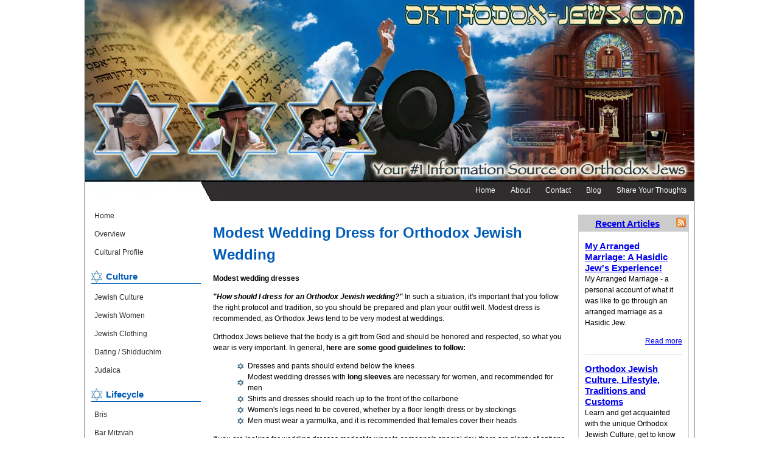

--- FILE ---
content_type: text/html; charset=UTF-8
request_url: https://www.orthodox-jews.com/modest-wedding-dress.html
body_size: 13755
content:
<!DOCTYPE HTML PUBLIC "-//W3C//DTD HTML 4.01 Transitional//EN"
  "http://www.w3.org/TR/html4/loose.dtd">
<html>
<head> <title>Modest Wedding Dress</title>
<meta name="Description" content="modest wedding dress for Orthodox Jews.  See a list and description on where to buy  inexpensive Modest  wedding dresses.">
<link href="https://www.orthodox-jews.com/support-files/A.style.css+style.css+mobile.css,Mcc.jcX3DjX3W2.css.pagespeed.cf.LEJao12Pas.css" rel="stylesheet" type="text/css"/>
<!-- start: SSI z-end-of-head.shtml --><!--
--><!-- begin of end of head -->
<!-- Google Tag Manager -->
<script>(function(w,d,s,l,i){w[l]=w[l]||[];w[l].push({'gtm.start':new Date().getTime(),event:'gtm.js'});var f=d.getElementsByTagName(s)[0],j=d.createElement(s),dl=l!='dataLayer'?'&l='+l:'';j.async=true;j.src='https://www.googletagmanager.com/gtm.js?id='+i+dl;f.parentNode.insertBefore(j,f);})(window,document,'script','dataLayer','GTM-P3BQMSG');</script>
<!-- End Google Tag Manager -->
<script async src="//pagead2.googlesyndication.com/pagead/js/adsbygoogle.js"></script>
<script>(adsbygoogle=window.adsbygoogle||[]).push({google_ad_client:"ca-pub-5325855713629705",enable_page_level_ads:true});</script>
<script type="text/javascript">if(document.location.protocol=='http:'){var Tynt=Tynt||[];Tynt.push('aRgjm817ar4lg2acwqm_6l');Tynt.i={"ap":"Read more:","b":true};(function(){var s=document.createElement('script');s.async="async";s.type="text/javascript";s.src='https://tcr.tynt.com/ti.js';var h=document.getElementsByTagName('script')[0];h.parentNode.insertBefore(s,h);})();}</script>
<script type="text/javascript" src="https://www.orthodox-jews.com/support-files/mobile.js.pagespeed.jm.iGor6uBi3W.js"></script>
<!-- Begin 33Across SiteCTRL -->
<script>var Tynt=Tynt||[];Tynt.push('aRgjm817ar4lg2acwqm_6l');(function(){var h,s=document.createElement('script');s.src='https://cdn.tynt.com/ti.js';h=document.getElementsByTagName('script')[0];h.parentNode.insertBefore(s,h);})();</script>
<!-- End 33Across SiteCTRL -->
<script async src="https://pagead2.googlesyndication.com/pagead/js/adsbygoogle.js?client=ca-pub-5325855713629705" crossorigin="anonymous"></script>
<script type="text/javascript">MOBILE.enabled=true;MOBILE.doEndOfHead();</script><!--
--><!-- end: SSI z-end-of-head.shtml -->
<meta http-equiv="Content-Type" content="text/html; charset=UTF-8"/>
<meta http-equiv="Content-Type" content="text/html; charset=UTF-8"/>
<script type="text/javascript" src="https://www.orthodox-jews.com/sd/support-files/fix.js.pagespeed.jm.3phKUrh9Pj.js"></script> <!-- start: tool_blocks.sbi_html_head -->
<link rel="canonical" href="https://www.orthodox-jews.com/modest-wedding-dress.html"/>
<link rel="alternate" type="application/rss+xml" title="RSS" href="https://www.orthodox-jews.com/orthodox-jews.xml">
<meta property="og:title" content="Modest Wedding Dress"/>
<meta property="og:description" content="modest wedding dress for Orthodox Jews.  See a list and description on where to buy  inexpensive Modest  wedding dresses."/>
<meta property="og:type" content="article"/>
<meta property="og:url" content="https://www.orthodox-jews.com/modest-wedding-dress.html"/>
<meta property="fb:app_id" content="173197909414504"/>
<meta property="fb:admins" content="orthodoxjews@yahoo.com"/>
<!-- SD -->
<script type="text/javascript" language="JavaScript">var https_page=0</script>
<style>.page_footer_container{width:100%;max-width:500px;margin:12px auto}.page_footer_content{width:100%;text-align:center;background-color:transparent}.page_footer_liner{padding:12px}.page_footer_divider_above{margin:0 auto}.page_footer_divider_below{margin:0 auto}.page_footer_text,.page_footer_text a{font-family:Verdana,Geneva,sans-serif;font-size:12px;color:#fff;text-align:center;padding:12px 0}.powered_by_sbi_banner{width:100%;max-width:500px;margin:0 auto;text-align:center}</style><style>.Navigation{min-width:180px}#PageWrapper #NavColumn .Navigation{min-width:180px}.Navigation h3{font-family:Verdana,Geneva,sans-serif;font-size:15px;font-weight:bold;font-style:normal;color:#000;text-align:left;text-decoration:none;letter-spacing:0;border-top:0;border-right:0;border-bottom:0;border-left:0;margin:15px 0 7px 0;padding:0;background:none;display:block}.Navigation ul{list-style-type:none;width:180px;border-top:0;border-right:0;border-bottom:0;border-left:0;margin:0;padding:0;background:none}.Navigation li{text-align:left;font-variant:normal;display:list-item;border-top:0;border-right:0;border-bottom:0;border-left:0;margin:0 0 2px 0;padding:0;background:none}.Navigation a{font-family:Verdana,Geneva,sans-serif;font-size:12px;font-weight:normal;font-style:normal;font-variant:normal;color:#00e;text-align:left;text-decoration:none;letter-spacing:0;display:block;border-top:0;border-right:0;border-bottom:0;border-left:0;margin:0;padding:5px 5px 5px 5px;background:none;*zoom: 1}.Navigation{line-height:1.5}.Navigation a:visited{color:#55199a}</style>
<style type="text/css">.Navigation h3,html.mobile .Navigation h3{border-color:#005cb8;border-style:solid;border-top-width:0;border-right-width:0;border-bottom-width:1px;border-left-width:0;background-image:url(/sd/image-files/xdavid-star-4.jpg.pagespeed.ic.rO1HQjp0CX.webp);color:#005cb8}html.mobile .Navigation h3{background-color:#005cb8;background-image:none;background-repeat:no-repeat;color:#fcfcfc;padding-left:6px}@media (max-width:768px){.Navigation h3{}}@media (max-width:447px){.Navigation h3{}}#PageWrapper .Navigation h3,html.mobile #PageWrapper .Navigation h3{border-color:#005cb8;border-style:solid;border-top-width:0;border-right-width:0;border-bottom-width:1px;border-left-width:0;background-image:url(/sd/image-files/xdavid-star-4.jpg.pagespeed.ic.rO1HQjp0CX.webp);color:#005cb8}html.mobile #PageWrapper .Navigation h3{background-color:#005cb8;background-image:none;background-repeat:no-repeat;color:#fcfcfc;padding-left:6px}@media (max-width:768px){#PageWrapper .Navigation h3{}}@media (max-width:447px){#PageWrapper .Navigation h3{}}body #PageWrapper div.Navigation h3,html.mobile body #PageWrapper div.Navigation h3{border-color:#005cb8;border-style:solid;border-top-width:0;border-right-width:0;border-bottom-width:1px;border-left-width:0;background-image:url(/sd/image-files/xdavid-star-4.jpg.pagespeed.ic.rO1HQjp0CX.webp);color:#005cb8}html.mobile body #PageWrapper div.Navigation h3{background-color:#005cb8;background-image:none;background-repeat:no-repeat;color:#fcfcfc;padding-left:6px}@media (max-width:768px){body #PageWrapper div.Navigation h3{}}@media (max-width:447px){body #PageWrapper div.Navigation h3{}}.Navigation a,html.mobile .Navigation a{}html.mobile .Navigation a{}@media (max-width:768px){.Navigation a{}}@media (max-width:447px){.Navigation a{}}#PageWrapper div.Navigation a,html.mobile #PageWrapper div.Navigation a{}html.mobile #PageWrapper div.Navigation a{}@media (max-width:768px){#PageWrapper div.Navigation a{}}@media (max-width:447px){#PageWrapper div.Navigation a{}}.Navigation a,#PageWrapper div.Navigation a{}html.mobile .Navigation a,html.mobile #PageWrapper div.Navigation a{}.Navigation a:link,html.mobile .Navigation a:link{color:#2f2d2e}html.mobile .Navigation a:link{}@media (max-width:768px){.Navigation a:link{}}@media (max-width:447px){.Navigation a:link{}}#PageWrapper div.Navigation a:link,html.mobile #PageWrapper div.Navigation a:link{color:#2f2d2e}html.mobile #PageWrapper div.Navigation a:link{}@media (max-width:768px){#PageWrapper div.Navigation a:link{}}@media (max-width:447px){#PageWrapper div.Navigation a:link{}}.Navigation a:visited,html.mobile .Navigation a:visited{color:#2f2d2e}html.mobile .Navigation a:visited{}@media (max-width:768px){.Navigation a:visited{}}@media (max-width:447px){.Navigation a:visited{}}#PageWrapper div.Navigation a:visited,html.mobile #PageWrapper div.Navigation a:visited{color:#2f2d2e}html.mobile #PageWrapper div.Navigation a:visited{}@media (max-width:768px){#PageWrapper div.Navigation a:visited{}}@media (max-width:447px){#PageWrapper div.Navigation a:visited{}}.Navigation a:hover,html.mobile .Navigation a:hover{color:#005cb8;text-decoration:underline}html.mobile .Navigation a:hover{}@media (max-width:768px){.Navigation a:hover{}}@media (max-width:447px){.Navigation a:hover{}}#PageWrapper div.Navigation a:hover,html.mobile #PageWrapper div.Navigation a:hover{color:#005cb8;text-decoration:underline}html.mobile #PageWrapper div.Navigation a:hover{}@media (max-width:768px){#PageWrapper div.Navigation a:hover{}}@media (max-width:447px){#PageWrapper div.Navigation a:hover{}}</style>
<script src="https://www.orthodox-jews.com/sd/support-files/eucookie.js.pagespeed.jm.ksMg6Nudeq.js" async defer type="text/javascript"></script><!-- end: tool_blocks.sbi_html_head --></head>
<body>
<div id="PageWrapper">
<div id="Header">
<div class="Liner">
<!-- start: SSI z-top-of-header-horizontal-nav.shtml --><!--
--><!-- begin top of header horizontal nav -->
<div align="left"><script type="text/javascript">google_ad_client="ca-pub-0089194373514869";google_ad_slot="7986214717";google_ad_width=468;google_ad_height=15;</script>
<script type="text/javascript" src="https://pagead2.googlesyndication.com/pagead/show_ads.js"></script>
</div>
<style>.HExtraNav{font-family:'Lucida Sans Unicode','Lucida Grande',Verdana,Arial,sans-serif}.HExtraNav ul{list-style-type:none;padding:0}.HExtraNav ul li{display:inline;background-color:#2f2d2e;text-align:center}.HExtraNav a:link{color:#fff;text-decoration:none;text-align:center;padding:2px 2px 2px 20px}.HExtraNav a:visited{color:#fff;text-decoration:none}.HExtraNav a:hover{color:#ffebb3;background-color:#2f2d2e;text-decoration:none}#Header .HExtraNav{font-size:100%;position:absolute;right:10px;bottom:9px}#Header .HExtraNav ul{margin:0}</style>
<div class="HExtraNav">
<ul class="root">
<li class="li1"><a href="/">Home</a></li>
<li class="li1"><a href="https://www.orthodox-jews.com/about-me.html" onclick="return FIX.track(this);">About</a></li>
<li class="li1"><a href="https://www.orthodox-jews.com/contact-us.html" onclick="return FIX.track(this);">Contact</a></li>
<li class="li1"><a href="https://www.orthodox-jews.com/orthodox-jews-blog.html" onclick="return FIX.track(this);">Blog</a></li>
<li class="li1"><a href="https://www.orthodox-jews.com/share-your-thoughts-about-orthodox-jews.html" onclick="return FIX.track(this);">Share Your Thoughts</a></li>
</ul>
</div>
<!-- end top of header horizontal nav --><!--
--><!-- end: SSI z-top-of-header-horizontal-nav.shtml -->
</div><!-- end Liner -->
<!-- start: SSI z-bottom-of-header-horizontal-nav.shtml --><!--
--><!-- begin bottom of header horizontal nav -->
<!-- end bottom of header horizontal nav --><!--
--><!-- end: SSI z-bottom-of-header-horizontal-nav.shtml -->
</div><!-- end Header -->
<!-- start: SSI z-attached-to-bottom-of-horizontal-nav.shtml --><!--
--><!-- begin attached to bottom of horizontal nav -->
<!-- end attached to bottom of horizontal nav --><!--
--><!-- end: SSI z-attached-to-bottom-of-horizontal-nav.shtml -->
<div id="ContentWrapper">
<div id="ContentColumn">
<div class="Liner">
<!-- start: SSI z-above-h1.shtml --><!--
--><!-- begin above h1 -->
<script type="text/javascript">MOBILE.doAfterHeader();</script>
<!-- end above h1 --><!--
--><!-- end: SSI z-above-h1.shtml -->
<h1>Modest Wedding Dress for Orthodox Jewish Wedding</h1>
<!-- start: SSI z-below-h1.shtml --><!--
--><!-- begin below h1 -->
<!-- 
 <div class="AdSenseBoxLeft">
<script type="text/javascript"><!--
google_ad_client = "ca-pub-0089194373514869";
/* Below H1 */
google_ad_slot = "5032748318";
google_ad_width = 300;
google_ad_height = 250;


</script>
<script type="text/javascript"
src="https://pagead2.googlesyndication.com/pagead/show_ads.js">
</script>
</div>
//-->
<!--
New Page: <a href="https://www.orthodox-jews.com/jewish-free-loans.html">The Unique Orthodox Jewish Culture on Finances</a>
-->
<!-- end below h1 -->
<!--
--><!-- end: SSI z-below-h1.shtml -->
<p><b>Modest wedding dresses</b></p>
<!-- start: SSI z-below-paragraph-1.shtml --><!--
--><!-- begin below paragraph 1 -->
<!-- end below paragraph 1 -->
<!--
--><!-- end: SSI z-below-paragraph-1.shtml -->
<p><i><b>"How should I dress for an Orthodox Jewish wedding?"</b></i> In such a situation, it's important that you follow the right protocol and tradition, so you should be prepared and plan your outfit well. Modest dress is recommended, as Orthodox Jews tend to be very modest at weddings.
</p>
<p>Orthodox Jews believe that the body is a gift from God and should be honored and respected, so what you wear is very important. In general, <b>here are some good guidelines to follow:</b></p>
<p><ul>
<li> Dresses and pants should extend below the knees</li>
<li> Modest wedding dresses with <strong>long sleeves </strong> are necessary for women, and recommended for men</li>
<li> Shirts and dresses should reach up to the front of the collarbone</li>
<li> Women's legs need to be covered, whether by a floor length dress or by stockings</li>
<li> Men must wear a yarmulka, and it is recommended that females cover their heads</li>
</ul>
</p>
<p>If you are looking for wedding dresses modest to wear to someone's special day, there are plenty of options and places that you can look on the internet for what is appropriate.</p><!-- start: SSI z-above-socialize-it.shtml --><!--
--><!--begin above socialize it-->
<div class="AdSenseBoxLeft">
<script type="text/javascript">google_ad_client="ca-pub-0089194373514869";google_ad_slot="2079281910";google_ad_width=234;google_ad_height=60;</script>
<script type="text/javascript" src="https://pagead2.googlesyndication.com/pagead/show_ads.js"></script>
</div>
<!-- end above socialize it -->
<!--
--><!-- end: SSI z-above-socialize-it.shtml --><p> A good place to look is a wedding store's Mother of the Bride section, as these wedding dresses are often more modest. You can search in store online at places such as David's Bridal, Alfred Angelo, or another bridal store near you for cheap modest wedding dresses.</p>
<p>A good website that has a nice variety of dress for modest wedding stuff is TJformal.com. If you go to this link: <a href=" http://www.tjformal.com/56429/Modest-Dresses.html" rel="nofolow" target="_blank">tjformal.com</a> You can find nice inexpensive modest wedding dresses to wear to an Orthodox Jewish wedding. Not all of the dresses on that page are appropriate, but if you browse through them and select one based on the criteria listed above for the proper way to dress, you'll be sure to find something that works for you.
</p>
<p>For many women, it may be a struggle to find a headscarf or some sort of <b>head covering</b> that is appropriate for the jewish wedding occasion and the right dress for a modest wedding. The website <a href="http://www.headcoverings-by-devorah.com/" onclick="return FIX.track(this);" rel="noopener nofolow" target="_blank">Headcoverings by Devorah</a>, has a nice variety of items for sale. There are some beautiful head scarves available, and you can get them in a variety of colors and styles. The colors are not too flashy, but include shades such as blue, white, black, and brown. There are also lots of different materials to choose from, whether you'd like something made from denim, lace, satin, or silk.</p>
<p> If you have a question, on Orthodox Jewish Matters, and need an answer Please <a href="https://www.orthodox-jews.com/contact-us.html" onclick="return FIX.track(this);"> Email your questions</a>, Chava will answer your questions with insight and wit.</p> <p> <a href="https://www.orthodox-jews.com/share-your-thoughts-about-orthodox-jews.html" onclick="return FIX.track(this);"> Have something interesting to say about inexpensive modest jewish wedding dresses?</a></p> <div class="ReturnToNavBox">
<p>
<a href="https://www.orthodox-jews.com" onclick="return FIX.track(this);">Orthodox Jewish Modest Wedding Dress - Home Page</a>
</p>
</div>
<!-- start: SSI z-socialize-it.shtml --><!--
--><!-- begin socialize it --> <!-- start: tool_blocks.faceit_comment -->
<div class="fb-comments-intro"><h3><span style="color:red;">New!</span> Comments</h3> <b>Have your say about what you just read! Leave me a comment in the box below.</b></div><div id="COMMENTING" class="fb-comment"><div class="fb-comments" data-href="http://www.orthodox-jews.com/modest-wedding-dress.html" data-numposts="5" data-width="500"></div></div><!-- end: tool_blocks.faceit_comment --><!-- start: tool_blocks.socializeit -->
<div id="socializeit_" class="js-socializeit"></div>
<script type="text/javascript">var https_page;var socializeit_options=socializeit_options||[];socializeit_options.push({el_id:"socializeit_",pack:1,domain:"orthodox-jews.com",https_page:https_page,share_horizontal_label:"Share this page:",share_sticky_label:"Share",payItText:"",payItExpanded:"",szColor:"",whatIsThisLabel:"What&rsquo;s this?",whatIsThisUrl:"/help/whats-this.html",background_color:"",version:1,display_variant:""});</script><!-- end: tool_blocks.socializeit --><!-- end socialize it --><!--
--><!-- end: SSI z-socialize-it.shtml -->
<!-- start: SSI z-below-socialize-it.shtml --><!--
--><!-- begin below socialize it -->
<!-- end below socialize it --><!--
--><!-- end: SSI z-below-socialize-it.shtml -->
</div><!-- end Liner -->
</div><!-- end ContentColumn -->
</div><!-- end ContentWrapper -->
<div id="NavColumn">
<div class="Liner">
<!-- start: SSI z-top-nav.shtml --><!--
--><!-- begin top of nav -->
<!-- end top of nav -->
<!--
--><!-- end: SSI z-top-nav.shtml -->
<div class="Navigation">
<!-- start: SSI z-navigation.shtml --><!--
--><!-- begin navigation include --> <!-- start: tool_blocks.navbar --><div class="Navigation"><ul><li class=""><a href="/">Home</a></li><li class=""><a href="/orthodox-jews.html">Overview</a></li><li class=""><a href="/jews.html">Cultural Profile</a></li><li><h3>Culture</h3><ul><li class=""><a href="/jewish-culture.html">Jewish Culture</a></li><li class=""><a href="/orthodox-jewish-women.html">Jewish Women</a></li><li class=""><a href="/jewish-clothing.html">Jewish Clothing</a></li><li class=""><a href="/jewish-dating-services-online.html">Dating / Shidduchim</a></li><li class=""><a href="/what-is-judaica.html">Judaica</a></li></ul></li><li><h3>Lifecycle</h3><ul><li class=""><a href="/what-is-a-bris.html">Bris</a></li><li class=""><a href="/meaning-of-bar-mitzvah.html">Bar Mitzvah</a></li><li class=""><a href="/jewish-wedding-tradition.html">Wedding</a></li><li class=""><a href="/jewish-funeral-traditions.html">Funeral</a></li></ul></li><li><h3>Religion</h3><ul><li class=""><a href="/jewish-religious-texts.html">Texts</a></li><li class=""><a href="/jewish-prayer.html">Prayer</a></li><li class=""><a href="/shabbat-observance.html">Shabbat</a></li><li class=""><a href="/jewish-religious-holidays.html">Holidays</a></li><li class=""><a href="/what-is-kosher-food.html">Kosher</a></li><li class=""><a href="/family-purity-laws.html">Family Purity</a></li></ul></li><li><h3>Beliefs</h3><ul><li class=""><a href="/judaism-beliefs.html">Beliefs</a></li><li class=""><a href="/jewish-god.html">Hashem -God</a></li></ul></li><li><h3>Finance</h3><ul><li class=""><a href="/jewish-free-loans.html">Jewish Free Loans</a></li><li class=""><a href="/jewish-interest-free-loans.html">Jewish Loans</a></li></ul></li><li><h3>This site</h3><ul><li class=""><a href="/orthodox-jews-blog.html">Blog</a></li><li class=""><a href="/about-me.html">About</a></li><li class=""><a href="/share-your-thoughts-about-orthodox-jews.html">Your Thoughts</a></li><li class=""><a href="/contact-us.html">Contact Me</a></li><li class=""><a href="/search-results-for-orthodox-jews-information.html">Search</a></li></ul></li></ul></div>
<!-- end: tool_blocks.navbar --><!-- end navigation -->
<!--
--><!-- end: SSI z-navigation.shtml -->
</div><!-- end Navigation -->
<!-- start: SSI z-bottom-nav.shtml --><!--
--><!-- begin bottom of nav -->
<div id="RSSbox"> <!-- start: tool_blocks.rssit -->
<style type="text/css">#addSiteTo{width:90%;font-size:85%;text-align:center;padding:8px 0;border:1px solid #000;margin:12px auto;background-color:#fff}#addSiteTo p{padding:2px 2px 4px;margin:0}#addSiteTo img{border:0;padding:1px 0}#addSiteTo .questionMark{padding:0;margin:1px auto;text-align:center;width:75%}#addSiteTo .questionMark img{margin:0 4px 4px 0;padding:0}</style><center><div id="addSiteTo"><div class="questionMark"> [<a href="https://www.orthodox-jews.com/help/rss.html" onclick="javascript:window.open('https://www.orthodox-jews.com/help/rss.html','help','resizable,status,scrollbars,width=600,height=500');return false;"><span style="font-size:110%;">?</span></a>] Subscribe To This Site </div>
<p style="margin-top:4px;">
<a href="https://www.orthodox-jews.com/orthodox-jews.xml" target="new"><img style="padding-top:2px;" src="[data-uri]" alt="XML RSS"></a><br><a href="https://feedly.com/i/subscription/feed/https://www.orthodox-jews.com/orthodox-jews.xml" target="new" rel="nofollow"><img src="[data-uri]" alt="follow us in feedly"></a><br><a href="https://add.my.yahoo.com/rss?url=https://www.orthodox-jews.com/orthodox-jews.xml" target="new" rel="nofollow"><img src="[data-uri]" alt="Add to My Yahoo!"></a><br><a href="https://my.msn.com/addtomymsn.aspx?id=rss&amp;ut=https://www.orthodox-jews.com/orthodox-jews.xml" target="new" rel="nofollow"><img src="[data-uri]" alt="Add to My MSN"></a><br><a href="https://www.bloglines.com/sub/https://www.orthodox-jews.com/orthodox-jews.xml" target="new" rel="nofollow"><img src="[data-uri]" alt="Subscribe with Bloglines"></a><br></p>
</div></center> <!-- end: tool_blocks.rssit --></div>
<!-- end bottom of nav --><!--
--><!-- end: SSI z-bottom-nav.shtml -->
</div><!-- end Liner -->
</div><!-- end NavColumn -->
<div id="ExtraColumn">
<div class="Liner">
<!-- start: SSI z-top-extra.shtml --><!--
--><!-- begin top of extra col --> <!-- start: tool_blocks.whatsnew.[base64] -->
<div class="WhatsNew" style="width: 100%">
<h2><a href="https://www.orthodox-jews.com/orthodox-jews-blog.html">Recent Articles</a></h2><div class="WhatsNew-subscribe">
<img class="WhatsNew-icon" src="[data-uri]" alt="RSS"/>
<ul>
<li>
<a href="https://www.orthodox-jews.com/orthodox-jews.xml">
<img src="[data-uri]" alt="XML RSS"/>
</a>
</li> <li>
<a href="https://feedly.com/i/subscription/feed/https://www.orthodox-jews.com/orthodox-jews.xml" target="new" rel="nofollow">
<img src="[data-uri]" alt="follow us in feedly"/>
</a>
</li> <li>
<a href="https://add.my.yahoo.com/rss?url=https://www.orthodox-jews.com/orthodox-jews.xml" target="new" rel="nofollow">
<img src="[data-uri]" alt="Add to My Yahoo!"/>
</a>
</li> <li>
<a href="https://my.msn.com/addtomymsn.aspx?id=rss&amp;ut=https://www.orthodox-jews.com/orthodox-jews.xml" target="new" rel="nofollow">
<img src="[data-uri]" alt="Add to My MSN"/>
</a>
</li> <li>
<a href="https://www.bloglines.com/sub/https://www.orthodox-jews.com/orthodox-jews.xml" target="new" rel="nofollow">
<img src="[data-uri]" alt="Subscribe with Bloglines"/>
</a>
</li> </ul>
</div><ol>
<li>
<h3><a href="https://www.orthodox-jews.com/hasidic-jews-arranged-marriage.html">My Arranged Marriage: A Hasidic Jew's Experience!</a></h3><div class="WhatsNew-content">My Arranged Marriage - a personal account of what it was like to go through an arranged marriage as a Hasidic Jew.</div><p class="WhatsNew-more"><a href="/hasidic-jews-arranged-marriage.html">Read more</a></p></li>
<li>
<h3><a href="https://www.orthodox-jews.com/jewish-culture.html">Orthodox Jewish Culture, Lifestyle, Traditions and Customs</a></h3><div class="WhatsNew-content">Learn and get acquainted with the unique Orthodox Jewish Culture, get to know their dress style, education, views on life and more</div><p class="WhatsNew-more"><a href="/jewish-culture.html">Read more</a></p></li>
<li>
<h3><a href="https://www.orthodox-jews.com/dating-jewish-girls.html">Dating Jewish Girls</a></h3><div class="WhatsNew-content">How does it work when Dating Jewish Girls? What do you need to know about Jewish dating singles? Read trhe article and enjoy!</div><p class="WhatsNew-more"><a href="/dating-jewish-girls.html">Read more</a></p></li></ol></div><!-- end: tool_blocks.whatsnew.[base64] --><!-- end top of extra col --><!--
--><!-- end: SSI z-top-extra.shtml -->
<!-- start: SSI z-extra-default-nav.shtml --><!--
--><!-- begin extra col default nav -->
<!-- p class="ThumbnailLink">
          <a href="#Link.html"><img src="https://www.orthodox-jews.com/image-files/thumbnail1.jpg" alt="image placeholder">
            <span class="Caption">Lorem ipsum</span>
          </a>
        </p>

        <p class="ThumbnailLink">
          <a href="#Link.html"><img src="https://www.orthodox-jews.com/image-files/thumbnail2.jpg" alt="image placeholder">
            <span class="Caption">Tempor incididunt</span>
          </a>
        </p> -->
<!-- end extra col default nav --><!--
--><!-- end: SSI z-extra-default-nav.shtml -->
<!-- start: SSI z-bottom-extra.shtml --><!--
--><!-- begin bottom of extra col -->
<!-- end bottom of extra col --><!--
--><!-- end: SSI z-bottom-extra.shtml -->
</div><!-- end Liner-->
</div><!-- end ExtraColumn -->
<div id="Footer">
<div class="Liner">
<!-- start: SSI z-above-bottom-nav.shtml --><!--
--><!-- begin above bottom nav-->
<!--end above bottom nav--><!--
--><!-- end: SSI z-above-bottom-nav.shtml -->
<!-- start: SSI z-bottom-navigation.shtml --><!--
--><!-- begin bottom navigation -->
<div class="ExtraNav">
<!--  <ul>
            <li><a href="#"><strong>Extra Link 1</strong></a></li>
            <li><a href="#">Extra Link 2</a></li>
            <li><a href="#">Extra Link 3</a></li>
            <li><a href="#">Extra Link 4</a></li>
            <li><a href="#"><strong>Extra Link 5</strong></a></li>
          </ul> -->
</div>
<!-- end bottom navigation --><!--
--><!-- end: SSI z-bottom-navigation.shtml -->
<!-- start: SSI z-below-bottom-nav.shtml --><!--
--><!-- begin below bottom nav-->
<!--end below bottom nav--><!--
--><!-- end: SSI z-below-bottom-nav.shtml -->
<!-- start: SSI z-footer.shtml --><!--
--><!-- begin footer --> <!-- start: tool_blocks.footer -->
<div class="page_footer_container">
<div class="page_footer_content">
<div class="page_footer_liner" style="white-space:pre-line"><div class="page_footer_text">Copyright © 2010-2014. All rights reserved. <a href="https://www.orthodox-jews.com/privacypolicy.html">Click here to read our privacy policy</a></div></div>
</div></div>
<!-- end: tool_blocks.footer --><!-- end footer--><!--
--><!-- end: SSI z-footer.shtml -->
</div><!-- end Liner -->
</div><!-- end Footer -->
</div><!-- end PageWrapper -->
<!-- start: SSI z-end-file.shtml --><!--
--><!-- begin end of file -->
<!-- ClickTale Bottom part -->
<div id="ClickTaleDiv" style="display: none;"></div>
<script type="text/javascript">if(document.location.protocol!='https:')document.write(unescape("%3Cscript%20src='http://s.clicktale.net/WRc3.js'%20type='text/javascript'%3E%3C/script%3E"));</script>
<script type="text/javascript">if(typeof ClickTale=='function')ClickTale(5520,0.075,"www07");</script>
<!-- ClickTale end of Bottom part -->
<!-- begin SnapEngage code -->
<!-- <script type="text/javascript">
(function() {
var se = document.createElement('script'); se.type = 'text/javascript'; se.async = true;
se.src = '//storage.googleapis.com/code.snapengage.com/js/4f50c73a-9a89-468b-91be-3bf17f64580d.js';
var done = false;
se.onload = se.onreadystatechange = function() {
if (!done&&(!this.readyState||this.readyState==='loaded'||this.readyState==='complete')) {
done = true;
/* Place your SnapEngage JS API code below */
/* SnapEngage.allowChatSound(true); Example JS API: Enable sounds for Visitors. */
}
};
var s = document.getElementsByTagName('script')[0]; s.parentNode.insertBefore(se, s);
})();
</script> -->
<!-- end SnapEngage code -->
<script type="text/javascript">MOBILE.doEndOfBody();</script>
<!-- end end of file --><!--
--><!-- end: SSI z-end-file.shtml --> <!-- start: tool_blocks.sbi_html_body_end -->
<script>var SS_PARAMS={pinterest_enabled:false,googleplus1_on_page:false,socializeit_onpage:true};</script> <div id="fb-root"></div>
<script async defer crossorigin="anonymous" src="https://connect.facebook.net/en_US/sdk.js#xfbml=1&version=v4.0&appId=173197909414504&autoLogAppEvents=1"></script><style>.g-recaptcha{display:inline-block}.recaptcha_wrapper{text-align:center}</style>
<script>if(typeof recaptcha_callbackings!=="undefined"){SS_PARAMS.recaptcha_callbackings=recaptcha_callbackings||[]};</script><script>(function(d,id){if(d.getElementById(id)){return;}var s=d.createElement('script');s.async=true;s.defer=true;s.src="/ssjs/ldr.js";s.id=id;d.getElementsByTagName('head')[0].appendChild(s);})(document,'_ss_ldr_script');</script><!-- end: tool_blocks.sbi_html_body_end -->
<!-- Generated at 22:17:59 29-Nov-2022 with basic_white_nce v143 -->
</body>
</html>


--- FILE ---
content_type: text/html; charset=utf-8
request_url: https://www.google.com/recaptcha/api2/aframe
body_size: 266
content:
<!DOCTYPE HTML><html><head><meta http-equiv="content-type" content="text/html; charset=UTF-8"></head><body><script nonce="1M0ZWrhEeMMUlMubwZp7Hg">/** Anti-fraud and anti-abuse applications only. See google.com/recaptcha */ try{var clients={'sodar':'https://pagead2.googlesyndication.com/pagead/sodar?'};window.addEventListener("message",function(a){try{if(a.source===window.parent){var b=JSON.parse(a.data);var c=clients[b['id']];if(c){var d=document.createElement('img');d.src=c+b['params']+'&rc='+(localStorage.getItem("rc::a")?sessionStorage.getItem("rc::b"):"");window.document.body.appendChild(d);sessionStorage.setItem("rc::e",parseInt(sessionStorage.getItem("rc::e")||0)+1);localStorage.setItem("rc::h",'1769753189467');}}}catch(b){}});window.parent.postMessage("_grecaptcha_ready", "*");}catch(b){}</script></body></html>

--- FILE ---
content_type: text/css
request_url: https://www.orthodox-jews.com/support-files/A.style.css+style.css+mobile.css,Mcc.jcX3DjX3W2.css.pagespeed.cf.LEJao12Pas.css
body_size: 13975
content:
body{background:#fff;margin:0;padding:0;font-family:Verdana,Geneva,sans-serif;color:#000;font-size:75%;line-height:1.5}h1,h2,h3,h4,h5,h6{font-weight:bold}h1,h2,h3,h4,h5,h6{margin:1em 0 .5em}h1{font-size:200%}h2{font-size:150%}h3{font-size:125%}h4{font-size:100%}blockquote{font-size:115%;font-style:italic;margin:12px 50px}code{color:navy}img{border:0}p{margin:1em 0}a{color:#00e}a:visited{color:#55199a}a:active{color:#e00}a img{border:0}hr{border-style:solid;width:75%}#PageWrapper{width:1000px;margin:0 auto}#Header{width:1000px}#Header .Liner{padding:1px 0;position:relative;min-height:198px;_height:198px}#ContentWrapper{float:left;width:600px;padding-left:200px;padding-right:200px}#ContentColumn{width:600px}#NavColumn{float:left;width:200px;margin-left:-1000px}#ExtraColumn{float:left;width:200px;margin-left:-200px}#Footer{clear:both;width:1000px}.Liner{padding:10px;*zoom: 1}#Header .Liner{background:url(https://www.orthodox-jews.com/image-files/xheader-image.gif.pagespeed.ic.SDpn5q3vft.webp) no-repeat}#Footer .Liner{text-align:center}#PageWrapper .Navigation h3{font-family:Verdana,Geneva,sans-serif;font-size:15px;font-weight:bold;color:#000;text-align:left;background-color:transparent;border:0;margin:15px 0 7.5px}.Navigation ul{list-style-type:none;padding:0;margin:0}.Navigation li{padding:0;margin:0 0 2px}#PageWrapper div.Navigation a,.Navigation a{text-decoration:none;padding:5px;display:block;_zoom:1}table#PageWrapper .Navigation{min-width:180px;_width:180px}.ThumbnailLink{text-align:center}#Header .ExtraNav{position:absolute;top:0;right:0;text-align:right}#Footer .ExtraNav{margin:12px auto}.ExtraNav ul{list-style-type:none;padding:0;margin:0}.ExtraNav ul li{display:inline}.HExtraNav{font-family:'Lucida Sans Unicode','Lucida Grande',Verdana,Arial,sans-serif}.HExtraNav ul{list-style-type:none;padding:0}.HExtraNav ul li{display:inline;background-color:#2f2d2e;text-align:center}.HExtraNav a:link{color:#fff;text-decoration:none;text-align:center;padding:2px 2px 2px 20px}.HExtraNav a:visited{color:#fff;text-decoration:none}.HExtraNav a:hover{color:#ffebb3;background-color:#2f2d2e;text-decoration:none}#Header .HExtraNav{font-size:100%;position:absolute;right:10px;bottom:9px}#Header .HExtraNav ul{margin:0}#PageWrapper .CalloutBox p{font-family:Verdana,Geneva,sans-serif;font-size:11px;font-variant:normal;color:#000}.CalloutBox{background:#ccc;margin:1em auto;padding:.3em;width:85%}.CalloutBox p{font-size:95%;margin:0;padding:.5em}#PageWrapper .ReminderBox h4{font-family:Verdana,Geneva,sans-serif;font-size:12px;font-weight:bold;font-style:normal;font-variant:normal;color:#000;text-align:center;border:0;margin:0;background:none}#PageWrapper .ReminderBox p{font-family:Verdana,Geneva,sans-serif;font-size:12px;font-variant:normal;color:#000}.ReminderBox{background:#ccc;width:35%;margin:1em 0 1em 1em;padding:.3em;float:right}.ReminderBox h4{margin:0;padding:.5em;text-align:center}.ReminderBox p{margin:0;padding:.5em}.AdSenseBoxLeft{margin:0 18px 12px;float:left}.AdSenseBoxRight{margin:0 18px 12px;float:right}.AdSenseBoxCenter{text-align:center;clear:both}.AdSenseBoxCenter468{width:468px;margin:0 auto 12px;clear:both}.AdSenseBoxExtraColumn{padding:0;margin:0 auto 12px;clear:both}.ReturnToNavBox{margin:40px auto 0;padding:0 2px}.formBarGraphBar{border:0;background-color:#009}#PageWrapper .WhatsNew h2{font-family:Verdana,Geneva,sans-serif;font-weight:bold;font-style:normal;font-variant:normal;color:#000;border:0;background:#ccc}#PageWrapper .WhatsNew h3{font-family:Verdana,Geneva,sans-serif;font-size:15px;font-weight:bold;font-style:normal;font-variant:normal;text-align:left;border:0;margin:15px 0 0 0;padding:0;background:none}.WhatsNew{border:1px solid #ccc;margin:1em 0;position:relative}#PageWrapper .WhatsNew img{border:0;max-width:100%;height:auto;width:auto\9 }#PageWrapper .WhatsNew h2{margin:0;padding:.3em 24px .3em 4px;_padding-right:4px;background:#ccc;line-height:1.2;font-size:125%;text-align:center}#PageWrapper .WhatsNew ol,#PageWrapper .WhatsNew ul,#PageWrapper .WhatsNew li{margin:0;padding:0;list-style:none;*zoom: 1}#PageWrapper .WhatsNew ol{margin:0 10px;overflow:hidden}#PageWrapper .WhatsNew ol li{display:block;padding-bottom:1px;border-top:1px solid #ccc;margin-top:-1px}#PageWrapper .WhatsNew h3{font-size:125%;line-height:1.2;margin-bottom:0}.WhatsNew-time{font-size:75%;color:#888;margin-top:.5em}.WhatsNew-more{text-align:right;margin:1em 0}.WhatsNew-subscribe{position:absolute;z-index:2;top:0;right:0;text-align:right;_display:none}.WhatsNew-icon{padding:4px 4px 2px}#PageWrapper .WhatsNew-subscribe ul{display:none;padding:2px 4px;background:#ccc}#PageWrapper .WhatsNew-subscribe ul li{display:block;background-image:none}#PageWrapper .WhatsNew-subscribe:hover ul{display:block}#PageWrapper .WhatsNew-subscribe ul img{display:block;padding:2px 0}.mobile #PageWrapper .WhatsNew h2{padding-right:4px}.mobile .WhatsNew-subscribe{position:static}.mobile .WhatsNew-icon{display:none}.mobile #PageWrapper .WhatsNew-subscribe ul{display:block;text-align:center}.mobile #PageWrapper .WhatsNew-subscribe ul img{display:inline-block}.WhatsNewLeft{float:left;margin-right:.5em}.WhatsNewRight{float:right;margin-left:.5em}.WhatsNewCenter{margin-left:auto;margin-right:auto}.blogItItem{margin:18px 0;border-bottom:1px solid #ccc}.RSSbox{padding:.2em 0 1em;font-weight:bold;text-align:center;margin-top:8px;margin-bottom:8px}.RSSbox img{padding:1px 0}.RSSbox ul,.RSSbox ul li{margin:0;padding:0}.RSSbox ul{list-style-type:none;clear:both}.RSSbox ul li{text-align:center}.RSSbox ul li img{border:0;padding:1px 0}.Ezine{border:1px solid #666;background:#fff;padding:4px;margin-top:8px;margin-bottom:8px}.Ezine table{width:100%}.Ezine td{width:50%;text-align:center;vertical-align:top}.Ezine .EzineInputAbove{width:100%}.EzineInput input{width:90%;max-width:350px}td.EzineLabel{text-align:right;font-weight:bold}td.EzineLabelAbove{text-align:center}.EzineDescription{text-align:center}.EzineDescription small{font-size:90%}.Clear{clear:both}a .Caption{color:inherit}.CaptionLeft{text-align:left}.CaptionCenter{text-align:center}.CaptionRight{text-align:right}.Caption{font-size:85%;font-weight:bold;display:block;margin-bottom:10px}hr{clear:both}#PageWrapper .ImageBlockCenter{margin:1em 0}.ItemRight{float:right;margin:2px 0 12px 18px;text-align:center}.ItemCenter{margin:2px auto 12px;text-align:center;clear:both}.ItemLeft{float:left;margin:2px 18px 12px 0;text-align:center}.grid_block{table-layout:fixed}div#PageWrapper img,table#PageWrapper img{max-width:none}#PageWrapper .ImageBlock img,#PageWrapper .ImageBlock .Caption{max-width:100%}.ImageBlock img{margin:0}#PageWrapper .ImageBlock{overflow:hidden;max-width:100%}#PageWrapper .ImageBlockLeft{float:left;text-align:center}#PageWrapper .ImageBlockLeft img,#PageWrapper .ImageBlockLeft .Caption{margin-right:5px}#PageWrapper .ImageBlockRight{float:right;text-align:center}#PageWrapper .ImageBlockRight img,#PageWrapper .ImageBlockRight .Caption{margin-left:5px}#PageWrapper .ImageBlockCenter{text-align:center}#PageWrapper .ImageBlockCenter .Caption{margin-left:auto;margin-right:auto}#PageWrapper .noalignment{float:left;max-width:100%}#PageWrapper .pinit{text-align:center}#PageWrapper .FormBlockLeft .formwrapper{float:left;margin-right:5px}#PageWrapper .FormBlockRight .formwrapper{float:right;margin-left:5px}#PageWrapper .FormBlockCenter .formwrapper{margin-left:auto;margin-right:auto}#PageWrapper .fb-like,#PageWrapper .fb-comments{display:block;text-align:center;margin-top:10px;margin-bottom:10px}#PageWrapper .formbody td{padding:2px}#NavColumn .formbody input[type="text"],#NavColumn .formbody textarea,#NavColumn .formbody img{max-width:172px}#NavColumn .formbody img.captcha_img{margin-bottom:10px}#notificationOptions,#notificationOptions li{list-style-type:none}.socializeIt,.formbody,.c2_invitation{margin-top:12px;margin-bottom:12px}.googlePlusOne{margin-top:8px;margin-bottom:8px}.with_images .othervisitors p{margin-left:56px}.thumb_container{float:left;width:50px;height:50px;overflow:hidden;margin-top:3px}.with_images .othervisitors .submission_thumbnail{width:100%}.othervisitors{clear:both}.othervisitors img{border:0}.TOC dt{font-weight:bold}.TOC dd{margin-bottom:20px}table#PageWrapper{border-collapse:collapse}td#Header,td#Footer,td#NavColumn,td#ContentWrapper,td#ContentColumn,td#ExtraColumn{vertical-align:top}td#ContentColumn,td#ExtraColumn,td#NavColumn{float:none}@media only screen and (max-device-width:480px){html{-webkit-text-size-adjust:none}}html.landscape #ContentColumn{font-size:125%;line-height:1.3}html.mobile .desktopOnly{display:none}.mobileOnly{display:none}html.mobile .mobileOnly{display:block}html.mobile form>table{max-width:100%!important;width:auto!important;-moz-box-sizing:border-box;-webkit-box-sizing:border-box;box-sizing:border-box}html.mobile #edit textarea{width:100%!important}html.mobile .InvShelpbox{left:0!important;width:100%!important}html.mobile #NotifyDiv input[type="text"],html.mobile .formbody input[type="text"],html.mobile .comments input[type="text"],html.mobile #NotifyDiv textarea,html.mobile .formbody textarea,html.mobile .comments textarea,html.mobile #NotifyDiv select,html.mobile .formbody select,html.mobile .comments select{width:90%!important}html.mobile #pendingSubmission table{width:100%}html.mobile #PageWrapper img{max-width:100%;height:auto;-moz-box-sizing:border-box;-webkit-box-sizing:border-box;box-sizing:border-box}html.mobile iframe{max-width:100%}#toolbar{display:none}#toolbar{text-align:center;width:100%;height:auto;-moz-box-sizing:border-box;-webkit-box-sizing:border-box;box-sizing:border-box;z-index:1000;padding:4px 2px;background:#000;position:fixed;top:0;left:0;display:block}html.mobile #toolbar{display:table;padding:0}html.mobile #toolbarInnerWrapper{display:table-cell;vertical-align:middle;height:35px}html.mobile #toolbar button{width:47.5%;font-size:12px;padding:.3em}html.android2 #toolbar button{background:#f7f7f7;border:1px solid #2f4255;border-radius:.5em}html.fullView #mobileBtn{width:97%}html.mobile #toTopBtn,html.mobile #navBtn{width:64.1%}html.mobile #fullBtn{width:31.1%;margin-right:4px}html.mobile #fullBtn,html.mobile #navBtn{display:inline-block}#fullBtn,#navBtn,#toTopBtn,html.mobile #mobileBtn{display:none}.iosbtnfix{height:1000px;overflow:hidden}.phantomHeaderImage{position:absolute;left:-9999px;top:-9999px}html.mobile,html.mobile body{height:100%}html.mobile #PageWrapper{margin-top:35px;text-align:center;width:100%;-moz-box-sizing:border-box;-webkit-box-sizing:border-box;box-sizing:border-box;overflow:hidden;background-size:100%;-webkit-overflow-scrolling:touch}html.fullView #PageWrapper{margin-top:65px}html.mobile #Header,html.mobile #Footer{width:100%}html.mobile #Header .Liner{background-size:100%}html.mobile #ContentWrapper{padding:0;float:none;width:auto}html.mobile #ContentColumn{width:auto}html.mobile #ContentColumn,html.mobile #NavColumn,html.mobile #ExtraColumn{float:none;margin:0}html.mobile #NavColumn,html.mobile #ExtraColumn{margin-top:200px}html.mobile #ContentColumn,html.mobile #Header,html.mobile #NavColumn,html.mobile #ExtraColumn{text-align:left}html.mobile #NavColumn,html.mobile #ExtraColumn{display:inline-block;vertical-align:top;overflow:hidden}html.mobile #Footer{position:absolute;top:10000px;left:0;overflow:hidden}@media only screen and (max-width:550px){html.mobile .socializeIt,html.mobile .socializeIt img,html.mobile .socializeIt textarea{width:100%!important}html.mobile .socializeIt-2>tbody>tr:first-child>td{width:45%}html.mobile .socializeIt-2>tbody>tr:first-child>td:first-child{width:10%}}html.mobile blockquote{margin-left:8%;margin-right:8%}html.mobile .ExtraNav{display:none!important}@media only screen and (max-width:359px){html.mobile #NavColumn,html.mobile #ExtraColumn{width:155px}}@media only screen and (min-width:360px){html.mobile #NavColumn,html.mobile #ExtraColumn{width:170px}}@media only screen and (max-width:389px){html.mobile #NavColumn *,html.mobile #ExtraColumn *{max-width:100%;background-size:100%}}@media only screen and (min-width:390px){html.mobile #NavColumn,html.mobile #ExtraColumn{width:190px}}html.mobile #ContentColumn .Liner{padding-left:2%;padding-right:2%}html.mobile #NavColumn .Liner,html.mobile #ExtraColumn .Liner{padding:20px 5px}html.mobile #Footer .Liner{padding:2%}html.mobile .CalloutBox{padding:1%}#PageWrapper div.HorizontalNavBar ul.root{display:inline-block;*display: inline;*zoom: 1;margin:0 auto;padding:0;line-height:18px;font-size:16px}#PageWrapper div.HorizontalNavBar ul ul{display:none;position:absolute;top:27px;left:1px;z-index:2;margin:0 0 0 -1px;padding:0;*zoom: 1;background:#fff;width:150px}#PageWrapper div.HorizontalNavBar ul ul ul{top:0;left:150px;margin:0 0 0 -2px;_top:1px}#PageWrapper div.HorizontalNavBar li{display:block;margin:0;padding:0;list-style:none;position:relative;float:left;white-space:nowrap;border:0}#PageWrapper div.HorizontalNavBar li.li1{z-index:1}#PageWrapper div.HorizontalNavBar li.hover{z-index:2}#PageWrapper div.HorizontalNavBar li li{float:none;white-space:normal;border:1px solid #fff;background:#fff;margin-top:-1px}#PageWrapper div.HorizontalNavBar span.navheader,#PageWrapper div.HorizontalNavBar a{display:block;padding:4px 8px;text-decoration:none;_float:left}#PageWrapper div.HorizontalNavBar ul ul span.navheader,#PageWrapper div.HorizontalNavBar ul ul a{_float:none}#PageWrapper div.HorizontalNavBar span.navheader{cursor:default;*zoom: 1;position:relative;padding-left:18px}#PageWrapper div.HorizontalNavBar ul ul span.navheader{padding-left:8px;padding-right:18px}#PageWrapper div.HorizontalNavBar span.navheader ins{display:block;width:0;height:0;line-height:0;position:absolute;top:50%;margin-top:-2px;left:2px;border:6px solid #fff;border-bottom:0}#PageWrapper div.HorizontalNavBar ul ul span.navheader ins{left:auto;top:50%;right:2px;margin-top:-6px;border-bottom-width:6px;border-bottom-style:solid}#PageWrapper div.HorizontalNavBar li.hover ul,#PageWrapper div.HorizontalNavBarCSS li:hover ul{display:block}#PageWrapper div.HorizontalNavBar li.hover li ul,#PageWrapper div.HorizontalNavBarCSS li:hover li ul{display:none}#PageWrapper div.HorizontalNavBar li li.hover ul,#PageWrapper div.HorizontalNavBarCSS li li:hover ul{display:block}#PageWrapper div.HorizontalNavBar li li.hover li ul,#PageWrapper div.HorizontalNavBarCSS li li:hover li ul{display:none}#PageWrapper div.HorizontalNavBar li li li.hover ul,#PageWrapper div.HorizontalNavBarCSS li li li:hover ul{display:block}#PageWrapper div.HorizontalNavBar li li li.hover li ul,#PageWrapper div.HorizontalNavBarCSS li li li:hover li ul{display:none}#PageWrapper div.HorizontalNavBar li li li li.hover ul,#PageWrapper div.HorizontalNavBarCSS li li li li:hover ul{display:block}#PageWrapper div.HorizontalNavBarWide ul.root{width:100%;display:table}#PageWrapper div.HorizontalNavBarWide li{display:table-cell;float:none;text-align:center}#PageWrapper div.HorizontalNavBarWide li li{text-align:left;display:block}#PageWrapper div.HorizontalNavBarLeft,#PageWrapper div.HorizontalNavBarLeft li{text-align:left}#PageWrapper div.HorizontalNavBarCenter,#PageWrapper div.HorizontalNavBarCenter li{text-align:center}#PageWrapper div.HorizontalNavBarRight,#PageWrapper div.HorizontalNavBarRight li{text-align:right}#PageWrapper div.HorizontalNavBarCenter li li,#PageWrapper div.HorizontalNavBarRight li li{text-align:left}html.mobile #PageWrapper div.HorizontalNavBar ul.root>li{z-index:2}html.mobile #PageWrapper div.HorizontalNavBar ul.root>li.hover{z-index:3}#Header .Liner{position:relative}#Header .HorizontalNavBar{width:100%;position:absolute;bottom:2px;left:0}html.mobile #Header .HorizontalNavBar{bottom:2px}#PageWrapper div.HorizontalNavBar ul.root{font-size:13px;line-height:16px}#PageWrapper div.HorizontalNavBar ul ul{top:25px}#PageWrapper div.HorizontalNavBar li{background:transparent;border:1px solid #000;margin-left:-1px}#PageWrapper div.HorizontalNavBar li li{background:#fff;border-color:#000;margin-left:0}#PageWrapper div.HorizontalNavBar span.navheader,#PageWrapper div.HorizontalNavBar a{background:#fff;color:#00e;font-weight:normal}#PageWrapper div.HorizontalNavBar a:visited{color:#55199a}#PageWrapper div.HorizontalNavBar span.hover,#PageWrapper div.HorizontalNavBar span.navheader:hover,#PageWrapper div.HorizontalNavBar a:hover{background:#ccc;color:#00e}#PageWrapper div.HorizontalNavBar ul ul{background:#fff;width:180px;margin-left:-2px}#PageWrapper div.HorizontalNavBar ul ul ul{left:180px}#PageWrapper div.HorizontalNavBar span.navheader ins{border-color:#fff;border-top-color:#000}#PageWrapper div.HorizontalNavBar ul ul span.navheader ins{border-color:#fff;border-left-color:#000}#PageWrapper div.HorizontalNavBar span.navheader:hover ins,#PageWrapper div.HorizontalNavBar span.hover ins{border-color:#ccc;border-top-color:#000}#PageWrapper div.HorizontalNavBar ul ul span.navheader:hover ins,#PageWrapper div.HorizontalNavBar ul ul span.hover ins{border-color:#ccc;border-left-color:#000}html.mobile #PageWrapper div.HorizontalNavBar a:hover,html.mobile #PageWrapper div.HorizontalNavBar span.navheader:hover{background:#fff;color:#00e}html.mobile #PageWrapper div.HorizontalNavBar span.navheader:hover ins{border-color:#fff;border-top-color:#000}html.mobile #PageWrapper div.HorizontalNavBar ul ul span.navheader:hover ins{border-color:#fff;border-left-color:#000}.c2Form{padding:8px;border:1px solid #ddd}.InvShelp{font-family:Arial,Helvetica,sans-serif;font-size:12px;background-color:#ffc}.InvShelpT{background:#ddd;padding:0;font-family:Arial,Helvetica,sans-serif;font-size:12px;margin:0;padding:0;text-align:left}a:link.InvShelp{text-decoration:none;color:#000}.InvShelpbox{font-family:Arial,Helvetica,sans-serif;font-size:12px;background-color:#ffc;padding:2px;border:1px solid #666}.InvSquestions{font-weight:bold;font-size:14px;margin:0}.titleInput{width:80%;padding-top:4px;margin:0}.storyInput{width:98%;padding-top:4px;margin:0}.otherText{}.dividerRule{border-top:1px solid #ddd}.blogItItem .blogItThumbnail{float:left;margin-right:10px;margin-bottom:10px;max-width:150px}.blogItItem .blogItReadMore{clear:both}body,html.mobile body{}html.mobile body{}#Footer .Liner p,html.mobile #Footer .Liner p{color:#fcfcfc}html.mobile #Footer .Liner p{}#Footer .Liner,html.mobile #Footer .Liner{background-color:#2f2d2e}html.mobile #Footer .Liner{}#Header .Liner,html.mobile #Header .Liner{background-image:url(https://www.orthodox-jews.com/sd/image-files/xorthodox-jews-header.jpg.pagespeed.ic.dYQpXlZBvz.webp)}html.mobile #Header .Liner{}#Header,html.mobile #Header{}html.mobile #Header{}#Header .Liner{min-height:329px}html.mobile #Header .Liner{}#Header .Liner,html.mobile #Header .Liner{background-image:url(https://www.orthodox-jews.com/sd/image-files/xorthodox-jews-header.jpg.pagespeed.ic.dYQpXlZBvz.webp)}html.mobile #Header .Liner{}#ExtraColumn .Liner,html.mobile #ExtraColumn .Liner{}html.mobile #ExtraColumn .Liner{}#ExtraColumn,html.mobile #ExtraColumn{}html.mobile #ExtraColumn{}#NavColumn .Liner,html.mobile #NavColumn .Liner{}html.mobile #NavColumn .Liner{}#NavColumn,html.mobile #NavColumn{}html.mobile #NavColumn{}#ContentColumn .Liner,html.mobile #ContentColumn .Liner{}html.mobile #ContentColumn .Liner{}#ContentColumn,html.mobile #ContentColumn{}html.mobile #ContentColumn{}#ContentColumn p,html.mobile #ContentColumn p{}html.mobile #ContentColumn p{}#PageWrapper,html.mobile #PageWrapper{border-color:#2f2d2e;border-style:solid;border-top-width:0;border-right-width:1px;border-bottom-width:0;border-left-width:1px}html.mobile #PageWrapper{}#PageWrapper h1,html.mobile #PageWrapper h1{color:#005cb8}html.mobile #PageWrapper h1{}#PageWrapper h2,html.mobile #PageWrapper h2{border-color:#005cb8;border-style:solid;border-top-width:0;border-right-width:0;border-bottom-width:1px;border-left-width:0;background-image:url(https://www.orthodox-jews.com/sd/image-files/xdavid-star-5.jpg.pagespeed.ic.PTFNYo_ixP.webp);background-position:0% 50%;background-repeat:no-repeat;color:#005cb8;padding-left:29px}html.mobile #PageWrapper h2{}#PageWrapper h3,html.mobile #PageWrapper h3{border-color:#005cb8;border-style:solid;border-top-width:0;border-right-width:0;border-bottom-width:1px;border-left-width:0;background-image:url(https://www.orthodox-jews.com/sd/image-files/xdavid-star-4.jpg.pagespeed.ic.rO1HQjp0CX.webp);background-position:0% 50%;background-repeat:no-repeat;color:#005cb8;padding-left:24px}html.mobile #PageWrapper h3{}#PageWrapper h4,html.mobile #PageWrapper h4{color:#005cb8;margin-top:0}html.mobile #PageWrapper h4{}.Navigation h3,html.mobile .Navigation h3{border-color:#005cb8;border-style:solid;border-top-width:0;border-right-width:0;border-bottom-width:1px;border-left-width:0;background-image:url(https://www.orthodox-jews.com/sd/image-files/xdavid-star-4.jpg.pagespeed.ic.rO1HQjp0CX.webp);color:#005cb8}html.mobile .Navigation h3{background-color:#005cb8;background-image:none;background-repeat:no-repeat;color:#fcfcfc;padding-left:6px}#PageWrapper .Navigation h3,html.mobile #PageWrapper .Navigation h3{border-color:#005cb8;border-style:solid;border-top-width:0;border-right-width:0;border-bottom-width:1px;border-left-width:0;background-image:url(https://www.orthodox-jews.com/sd/image-files/xdavid-star-4.jpg.pagespeed.ic.rO1HQjp0CX.webp);color:#005cb8}html.mobile #PageWrapper .Navigation h3{background-color:#005cb8;background-image:none;background-repeat:no-repeat;color:#fcfcfc;padding-left:6px}.Navigation a,html.mobile .Navigation a{}html.mobile .Navigation a{}#PageWrapper div.Navigation a,html.mobile #PageWrapper div.Navigation a{}html.mobile #PageWrapper div.Navigation a{}.Navigation a,#PageWrapper div.Navigation a{}html.mobile .Navigation a,html.mobile #PageWrapper div.Navigation a{}.Navigation a:link,html.mobile .Navigation a:link{color:#2f2d2e}html.mobile .Navigation a:link{}#PageWrapper div.Navigation a:link,html.mobile #PageWrapper div.Navigation a:link{color:#2f2d2e}html.mobile #PageWrapper div.Navigation a:link{}.Navigation a:visited,html.mobile .Navigation a:visited{color:#2f2d2e}html.mobile .Navigation a:visited{}#PageWrapper div.Navigation a:visited,html.mobile #PageWrapper div.Navigation a:visited{color:#2f2d2e}html.mobile #PageWrapper div.Navigation a:visited{}.Navigation a:hover,html.mobile .Navigation a:hover{color:#005cb8;text-decoration:underline}html.mobile .Navigation a:hover{}#PageWrapper div.Navigation a:hover,html.mobile #PageWrapper div.Navigation a:hover{color:#005cb8;text-decoration:underline}html.mobile #PageWrapper div.Navigation a:hover{}.TOC,html.mobile .TOC{}html.mobile .TOC{}.Ezine,html.mobile .Ezine{border-color:#666}html.mobile .Ezine{}.Ezine{padding:4px 0}#PageWrapper div.HorizontalNavBar .li1,html.mobile #PageWrapper div.HorizontalNavBar .li1{border-color:#000;border-style:solid;border-top-width:0;border-right-width:0;border-bottom-width:0;border-left-width:0}html.mobile #PageWrapper div.HorizontalNavBar .li1{}#PageWrapper div.HorizontalNavBar ul a,html.mobile #PageWrapper div.HorizontalNavBar ul a{}html.mobile #PageWrapper div.HorizontalNavBar ul a{}#PageWrapper div.HorizontalNavBar ul a:link,html.mobile #PageWrapper div.HorizontalNavBar ul a:link{background-color:transparent;color:#fafafa}html.mobile #PageWrapper div.HorizontalNavBar ul a:link{}#PageWrapper div.HorizontalNavBar ul a:visited,html.mobile #PageWrapper div.HorizontalNavBar ul a:visited{color:#fafafa}html.mobile #PageWrapper div.HorizontalNavBar ul a:visited{}#PageWrapper div.HorizontalNavBar ul a:hover,html.mobile #PageWrapper div.HorizontalNavBar ul a:hover{background-color:#2f2d2e;color:#ebe8ae}html.mobile #PageWrapper div.HorizontalNavBar ul a:hover{}#PageWrapper div.HorizontalNavBar ul span.navheader,html.mobile #PageWrapper div.HorizontalNavBar ul span.navheader{background-color:transparent;color:#fafafa}html.mobile #PageWrapper div.HorizontalNavBar ul span.navheader{}#PageWrapper div.HorizontalNavBar ul span.navheader:hover,html.mobile #PageWrapper div.HorizontalNavBar ul span.navheader:hover{background-color:#2f2d2e;color:#ebe8ae}html.mobile #PageWrapper div.HorizontalNavBar ul span.navheader:hover{}#PageWrapper div.HorizontalNavBar ul span.navheader ins,html.mobile #PageWrapper div.HorizontalNavBar ul span.navheader ins{border-top-color:#fcfcfc;border-right-color:transparent;border-bottom-color:transparent;border-left-color:transparent}html.mobile #PageWrapper div.HorizontalNavBar ul span.navheader ins{}#PageWrapper div.HorizontalNavBar ul span.navheader:hover ins,html.mobile #PageWrapper div.HorizontalNavBar ul span.navheader:hover ins{border-top-color:#ebe8ae;border-right-color:#2f2d2e;border-bottom-color:#2f2d2e;border-left-color:#2f2d2e}html.mobile #PageWrapper div.HorizontalNavBar ul span.navheader:hover ins{}#PageWrapper div.HorizontalNavBar,html.mobile #PageWrapper div.HorizontalNavBar{bottom:4px}html.mobile #PageWrapper div.HorizontalNavBar{}#PageWrapper div.HorizontalNavBar ul.root,html.mobile #PageWrapper div.HorizontalNavBar ul.root{padding-left:520px;padding-right:0}html.mobile #PageWrapper div.HorizontalNavBar ul.root{}#PageWrapper div.HorizontalNavBar .li1 .li2,html.mobile #PageWrapper div.HorizontalNavBar .li1 .li2{}html.mobile #PageWrapper div.HorizontalNavBar .li1 .li2{}#PageWrapper div.HorizontalNavBar ul ul,html.mobile #PageWrapper div.HorizontalNavBar ul ul{}html.mobile #PageWrapper div.HorizontalNavBar ul ul{}#PageWrapper div.HorizontalNavBar ul ul a,html.mobile #PageWrapper div.HorizontalNavBar ul ul a{}html.mobile #PageWrapper div.HorizontalNavBar ul ul a{}#PageWrapper div.HorizontalNavBar ul ul a:link,html.mobile #PageWrapper div.HorizontalNavBar ul ul a:link{background-color:#666}html.mobile #PageWrapper div.HorizontalNavBar ul ul a:link{}#PageWrapper div.HorizontalNavBar ul ul a:visited,html.mobile #PageWrapper div.HorizontalNavBar ul ul a:visited{background-color:#666}html.mobile #PageWrapper div.HorizontalNavBar ul ul a:visited{}#PageWrapper div.HorizontalNavBar ul ul a:hover,html.mobile #PageWrapper div.HorizontalNavBar ul ul a:hover{background-color:#666}html.mobile #PageWrapper div.HorizontalNavBar ul ul a:hover{}#PageWrapper div.HorizontalNavBar ul ul span.navheader,html.mobile #PageWrapper div.HorizontalNavBar ul ul span.navheader{background-color:#666}html.mobile #PageWrapper div.HorizontalNavBar ul ul span.navheader{}#PageWrapper div.HorizontalNavBar ul ul span.navheader:hover,html.mobile #PageWrapper div.HorizontalNavBar ul ul span.navheader:hover{background-color:#666}html.mobile #PageWrapper div.HorizontalNavBar ul ul span.navheader:hover{}#PageWrapper div.HorizontalNavBar ul ul span.navheader ins,html.mobile #PageWrapper div.HorizontalNavBar ul ul span.navheader ins{border-top-color:#666;border-right-color:#666;border-bottom-color:#666;border-left-color:#2f2d2e}html.mobile #PageWrapper div.HorizontalNavBar ul ul span.navheader ins{}#PageWrapper div.HorizontalNavBar ul ul span.navheader:hover ins,html.mobile #PageWrapper div.HorizontalNavBar ul ul span.navheader:hover ins{border-top-color:#2f2d2e;border-right-color:#2f2d2e;border-bottom-color:#2f2d2e;border-left-color:#ebe8ae}html.mobile #PageWrapper div.HorizontalNavBar ul ul span.navheader:hover ins{}#PageWrapper .RSSbox,html.mobile #PageWrapper .RSSbox{}html.mobile #PageWrapper .RSSbox{}#PageWrapper .RSSbox .questionMark,html.mobile #PageWrapper .RSSbox .questionMark{}html.mobile #PageWrapper .RSSbox .questionMark{}#PageWrapper .ImageBlock img,html.mobile #PageWrapper .ImageBlock img{}html.mobile #PageWrapper .ImageBlock img{}#PageWrapper .ImageBlock,html.mobile #PageWrapper .ImageBlock{}html.mobile #PageWrapper .ImageBlock{}#PageWrapper .ImageBlockRight,html.mobile #PageWrapper .ImageBlockRight{}html.mobile #PageWrapper .ImageBlockRight{}#PageWrapper .ImageBlockLeft,html.mobile #PageWrapper .ImageBlockLeft{}html.mobile #PageWrapper .ImageBlockLeft{}#ContentColumn ol,html.mobile #ContentColumn ol{}html.mobile #ContentColumn ol{}#ContentColumn ol li,html.mobile #ContentColumn ol li{}html.mobile #ContentColumn ol li{}#ContentColumn ul,html.mobile #ContentColumn ul{list-style-type:none}html.mobile #ContentColumn ul{}#ContentColumn ul li,html.mobile #ContentColumn ul li{background-image:url(https://www.orthodox-jews.com/sd/image-files/xdavid-bullet3.jpg.pagespeed.ic.j97ByxsqUc.webp);background-position:0% 50%;background-repeat:no-repeat;padding-left:17px}html.mobile #ContentColumn ul li{}#PageWrapper .CalloutBox p,html.mobile #PageWrapper .CalloutBox p{}html.mobile #PageWrapper .CalloutBox p{}#PageWrapper .CalloutBox,html.mobile #PageWrapper .CalloutBox{}html.mobile #PageWrapper .CalloutBox{}#PageWrapper .ReminderBox,html.mobile #PageWrapper .ReminderBox{background-color:#ccc}html.mobile #PageWrapper .ReminderBox{}#PageWrapper .ReminderBox h4,html.mobile #PageWrapper .ReminderBox h4{}html.mobile #PageWrapper .ReminderBox h4{}#PageWrapper .ReminderBox p,html.mobile #PageWrapper .ReminderBox p{}html.mobile #PageWrapper .ReminderBox p{}#ContentColumn a,html.mobile #ContentColumn a{}html.mobile #ContentColumn a{}#ContentColumn a:link,html.mobile #ContentColumn a:link{color:#00e}html.mobile #ContentColumn a:link{}#ContentColumn a:visited,html.mobile #ContentColumn a:visited{}html.mobile #ContentColumn a:visited{}#ContentColumn a:hover,html.mobile #ContentColumn a:hover{}html.mobile #ContentColumn a:hover{}#ExtraColumn a,html.mobile #ExtraColumn a{}html.mobile #ExtraColumn a{}#ExtraColumn a:link,html.mobile #ExtraColumn a:link{}html.mobile #ExtraColumn a:link{}#ExtraColumn a:visited,html.mobile #ExtraColumn a:visited{}html.mobile #ExtraColumn a:visited{}#ExtraColumn a:hover,html.mobile #ExtraColumn a:hover{}html.mobile #ExtraColumn a:hover{}#Footer a,html.mobile #Footer a{}html.mobile #Footer a{}#Footer a:link,html.mobile #Footer a:link{color:#ebe8ae}html.mobile #Footer a:link{}#Footer a:visited,html.mobile #Footer a:visited{color:#ebe8ae}html.mobile #Footer a:visited{}#Footer a:hover,html.mobile #Footer a:hover{font-weight:bold}html.mobile #Footer a:hover{}#NavColumn a,html.mobile #NavColumn a{}html.mobile #NavColumn a{}#NavColumn a:link,html.mobile #NavColumn a:link{}html.mobile #NavColumn a:link{}#NavColumn a:visited,html.mobile #NavColumn a:visited{}html.mobile #NavColumn a:visited{}#NavColumn a:hover,html.mobile #NavColumn a:hover{}html.mobile #NavColumn a:hover{}#PageWrapper .ReminderBox a,html.mobile #PageWrapper .ReminderBox a{}html.mobile #PageWrapper .ReminderBox a{}#PageWrapper .ReminderBox a:link,html.mobile #PageWrapper .ReminderBox a:link{}html.mobile #PageWrapper .ReminderBox a:link{}#PageWrapper .ReminderBox a:visited,html.mobile #PageWrapper .ReminderBox a:visited{}html.mobile #PageWrapper .ReminderBox a:visited{}#PageWrapper .ReminderBox a:hover,html.mobile #PageWrapper .ReminderBox a:hover{}html.mobile #PageWrapper .ReminderBox a:hover{}#PageWrapper .CalloutBox a,html.mobile #PageWrapper .CalloutBox a{}html.mobile #PageWrapper .CalloutBox a{}#PageWrapper .CalloutBox a:link,html.mobile #PageWrapper .CalloutBox a:link{}html.mobile #PageWrapper .CalloutBox a:link{}#PageWrapper .CalloutBox a:visited,html.mobile #PageWrapper .CalloutBox a:visited{}html.mobile #PageWrapper .CalloutBox a:visited{}#PageWrapper .CalloutBox a:hover,html.mobile #PageWrapper .CalloutBox a:hover{}html.mobile #PageWrapper .CalloutBox a:hover{}#toolbar,html.mobile #toolbar{}html.mobile #toolbar{}hr,html.mobile hr{}html.mobile hr{}#PageWrapper .WhatsNew,html.mobile #PageWrapper .WhatsNew{}html.mobile #PageWrapper .WhatsNew{}#PageWrapper .WhatsNew h2,html.mobile #PageWrapper .WhatsNew h2{}html.mobile #PageWrapper .WhatsNew h2{background-color:#005cb8;background-image:none;color:#fcfcfc;padding-left:3px}#PageWrapper .WhatsNew .WhatsNew-time,html.mobile #PageWrapper .WhatsNew .WhatsNew-time{}html.mobile #PageWrapper .WhatsNew .WhatsNew-time{}#PageWrapper .WhatsNew .WhatsNew-content,html.mobile #PageWrapper .WhatsNew .WhatsNew-content{}html.mobile #PageWrapper .WhatsNew .WhatsNew-content{}#PageWrapper .WhatsNew a,html.mobile #PageWrapper .WhatsNew a{}html.mobile #PageWrapper .WhatsNew a{}#PageWrapper .WhatsNew a:link,html.mobile #PageWrapper .WhatsNew a:link{}html.mobile #PageWrapper .WhatsNew a:link{}#PageWrapper .WhatsNew a:visited,html.mobile #PageWrapper .WhatsNew a:visited{}html.mobile #PageWrapper .WhatsNew a:visited{}#PageWrapper .WhatsNew a:hover,html.mobile #PageWrapper .WhatsNew a:hover{}html.mobile #PageWrapper .WhatsNew a:hover{}#PageWrapper .WhatsNew ol li,html.mobile #PageWrapper .WhatsNew ol li{}html.mobile #PageWrapper .WhatsNew ol li{}#PageWrapper .WhatsNew h3,html.mobile #PageWrapper .WhatsNew h3{}html.mobile #PageWrapper .WhatsNew h3{}#PageWrapper .WhatsNew .WhatsNew-more,html.mobile #PageWrapper .WhatsNew .WhatsNew-more{}html.mobile #PageWrapper .WhatsNew .WhatsNew-more{}#PageWrapper .WhatsNew h2 a,html.mobile #PageWrapper .WhatsNew h2 a{}html.mobile #PageWrapper .WhatsNew h2 a{}#PageWrapper .WhatsNew h2 a:link,html.mobile #PageWrapper .WhatsNew h2 a:link{}html.mobile #PageWrapper .WhatsNew h2 a:link{}#PageWrapper .WhatsNew h2 a:visited,html.mobile #PageWrapper .WhatsNew h2 a:visited{}html.mobile #PageWrapper .WhatsNew h2 a:visited{}#PageWrapper .WhatsNew h2 a:hover,html.mobile #PageWrapper .WhatsNew h2 a:hover{}html.mobile #PageWrapper .WhatsNew h2 a:hover{}#HeaderWrapper,html.mobile #HeaderWrapper{}html.mobile #HeaderWrapper{}#FooterWrapper,html.mobile #FooterWrapper{}html.mobile #FooterWrapper{}#PageWrapper .Caption,html.mobile #PageWrapper .Caption{}html.mobile #PageWrapper .Caption{}#PageWrapper .ImageBlock a:link span,html.mobile #PageWrapper .ImageBlock a:link span{}html.mobile #PageWrapper .ImageBlock a:link span{}#PageWrapper .ImageBlock a:visited span,html.mobile #PageWrapper .ImageBlock a:visited span{}html.mobile #PageWrapper .ImageBlock a:visited span{}#PageWrapper .ImageBlock a:hover span,html.mobile #PageWrapper .ImageBlock a:hover span{}html.mobile #PageWrapper .ImageBlock a:hover span{}.page_footer_container{width:100%;max-width:500px;margin:12px auto}.page_footer_content{width:100%;text-align:center;background-color:transparent}.page_footer_liner{padding:12px}.page_footer_divider_above{margin:0 auto}.page_footer_divider_below{margin:0 auto}.page_footer_text,.page_footer_text a{font-family:Verdana,Geneva,sans-serif;font-size:12px;color:#fff;text-align:center;padding:12px 0}.powered_by_sbi_banner{width:100%;max-width:500px;margin:0 auto;text-align:center}body{background:#fff;margin:0;padding:0;font-family:Verdana,Geneva,sans-serif;color:#000;font-size:75%;line-height:1.5}h1,h2,h3,h4,h5,h6{font-weight:bold}h1,h2,h3,h4,h5,h6{margin:1em 0 .5em}h1{font-size:200%}h2{font-size:150%}h3{font-size:125%}h4{font-size:100%}blockquote{font-size:115%;font-style:italic;margin:12px 50px}code{color:navy}img{border:0}p{margin:1em 0}a{color:#00e}a:visited{color:#55199a}a:active{color:#e00}a img{border:0}hr{border-style:solid;width:75%}#PageWrapper{width:1000px;margin:0 auto}#Header{width:1000px}#Header .Liner{padding:1px 0;position:relative;min-height:198px;_height:198px}#ContentWrapper{float:left;width:600px;padding-left:200px;padding-right:200px}#ContentColumn{width:600px}#NavColumn{float:left;width:200px;margin-left:-1000px}#ExtraColumn{float:left;width:200px;margin-left:-200px}#Footer{clear:both;width:1000px}.Liner{padding:10px;*zoom: 1}#Header .Liner{background:url(https://www.orthodox-jews.com/image-files/xheader-image.gif.pagespeed.ic.SDpn5q3vft.webp) no-repeat}#Footer .Liner{text-align:center}#PageWrapper .Navigation h3{font-family:Verdana,Geneva,sans-serif;font-size:15px;font-weight:bold;color:#000;text-align:left;background-color:transparent;border:0;margin:15px 0 7.5px}.Navigation ul{list-style-type:none;padding:0;margin:0}.Navigation li{padding:0;margin:0 0 2px}#PageWrapper div.Navigation a,.Navigation a{text-decoration:none;padding:5px;display:block;_zoom:1}table#PageWrapper .Navigation{min-width:180px;_width:180px}.ThumbnailLink{text-align:center}#Header .ExtraNav{position:absolute;top:0;right:0;text-align:right}#Footer .ExtraNav{margin:12px auto}.ExtraNav ul{list-style-type:none;padding:0;margin:0}.ExtraNav ul li{display:inline}.HExtraNav{font-family:'Lucida Sans Unicode','Lucida Grande',Verdana,Arial,sans-serif}.HExtraNav ul{list-style-type:none;padding:0}.HExtraNav ul li{display:inline;background-color:#2f2d2e;text-align:center}.HExtraNav a:link{color:#fff;text-decoration:none;text-align:center;padding:2px 2px 2px 20px}.HExtraNav a:visited{color:#fff;text-decoration:none}.HExtraNav a:hover{color:#ffebb3;background-color:#2f2d2e;text-decoration:none}#Header .HExtraNav{font-size:100%;position:absolute;right:10px;bottom:9px}#Header .HExtraNav ul{margin:0}#PageWrapper .CalloutBox p{font-family:Verdana,Geneva,sans-serif;font-size:11px;font-variant:normal;color:#000}.CalloutBox{background:#ccc;margin:1em auto;padding:.3em;width:85%}.CalloutBox p{font-size:95%;margin:0;padding:.5em}#PageWrapper .ReminderBox h4{font-family:Verdana,Geneva,sans-serif;font-size:12px;font-weight:bold;font-style:normal;font-variant:normal;color:#000;text-align:center;border:0;margin:0;background:none}#PageWrapper .ReminderBox p{font-family:Verdana,Geneva,sans-serif;font-size:12px;font-variant:normal;color:#000}.ReminderBox{background:#ccc;width:35%;margin:1em 0 1em 1em;padding:.3em;float:right}.ReminderBox h4{margin:0;padding:.5em;text-align:center}.ReminderBox p{margin:0;padding:.5em}.AdSenseBoxLeft{margin:0 18px 12px;float:left}.AdSenseBoxRight{margin:0 18px 12px;float:right}.AdSenseBoxCenter{text-align:center;clear:both}.AdSenseBoxCenter468{width:468px;margin:0 auto 12px;clear:both}.AdSenseBoxExtraColumn{padding:0;margin:0 auto 12px;clear:both}.ReturnToNavBox{margin:40px auto 0;padding:0 2px}.formBarGraphBar{border:0;background-color:#009}#PageWrapper .WhatsNew h2{font-family:Verdana,Geneva,sans-serif;font-weight:bold;font-style:normal;font-variant:normal;color:#000;border:0;background:#ccc}#PageWrapper .WhatsNew h3{font-family:Verdana,Geneva,sans-serif;font-size:15px;font-weight:bold;font-style:normal;font-variant:normal;text-align:left;border:0;margin:15px 0 0 0;padding:0;background:none}.WhatsNew{border:1px solid #ccc;margin:1em 0;position:relative}#PageWrapper .WhatsNew img{border:0;max-width:100%;height:auto;width:auto\9 }#PageWrapper .WhatsNew h2{margin:0;padding:.3em 24px .3em 4px;_padding-right:4px;background:#ccc;line-height:1.2;font-size:125%;text-align:center}#PageWrapper .WhatsNew ol,#PageWrapper .WhatsNew ul,#PageWrapper .WhatsNew li{margin:0;padding:0;list-style:none;*zoom: 1}#PageWrapper .WhatsNew ol{margin:0 10px;overflow:hidden}#PageWrapper .WhatsNew ol li{display:block;padding-bottom:1px;border-top:1px solid #ccc;margin-top:-1px}#PageWrapper .WhatsNew h3{font-size:125%;line-height:1.2;margin-bottom:0}.WhatsNew-time{font-size:75%;color:#888;margin-top:.5em}.WhatsNew-more{text-align:right;margin:1em 0}.WhatsNew-subscribe{position:absolute;z-index:2;top:0;right:0;text-align:right;_display:none}.WhatsNew-icon{padding:4px 4px 2px}#PageWrapper .WhatsNew-subscribe ul{display:none;padding:2px 4px;background:#ccc}#PageWrapper .WhatsNew-subscribe ul li{display:block;background-image:none}#PageWrapper .WhatsNew-subscribe:hover ul{display:block}#PageWrapper .WhatsNew-subscribe ul img{display:block;padding:2px 0}.mobile #PageWrapper .WhatsNew h2{padding-right:4px}.mobile .WhatsNew-subscribe{position:static}.mobile .WhatsNew-icon{display:none}.mobile #PageWrapper .WhatsNew-subscribe ul{display:block;text-align:center}.mobile #PageWrapper .WhatsNew-subscribe ul img{display:inline-block}.WhatsNewLeft{float:left;margin-right:.5em}.WhatsNewRight{float:right;margin-left:.5em}.WhatsNewCenter{margin-left:auto;margin-right:auto}.blogItItem{margin:18px 0;border-bottom:1px solid #ccc}.RSSbox{padding:.2em 0 1em;font-weight:bold;text-align:center;margin-top:8px;margin-bottom:8px}.RSSbox img{padding:1px 0}.RSSbox ul,.RSSbox ul li{margin:0;padding:0}.RSSbox ul{list-style-type:none;clear:both}.RSSbox ul li{text-align:center}.RSSbox ul li img{border:0;padding:1px 0}.Ezine{border:1px solid #666;background:#fff;padding:4px;margin-top:8px;margin-bottom:8px}.Ezine table{width:100%}.Ezine td{width:50%;text-align:center;vertical-align:top}.Ezine .EzineInputAbove{width:100%}.EzineInput input{width:90%;max-width:350px}td.EzineLabel{text-align:right;font-weight:bold}td.EzineLabelAbove{text-align:center}.EzineDescription{text-align:center}.EzineDescription small{font-size:90%}.Clear{clear:both}a .Caption{color:inherit}.CaptionLeft{text-align:left}.CaptionCenter{text-align:center}.CaptionRight{text-align:right}.Caption{font-size:85%;font-weight:bold;display:block;margin-bottom:10px}hr{clear:both}#PageWrapper .ImageBlockCenter{margin:1em 0}.ItemRight{float:right;margin:2px 0 12px 18px;text-align:center}.ItemCenter{margin:2px auto 12px;text-align:center;clear:both}.ItemLeft{float:left;margin:2px 18px 12px 0;text-align:center}.grid_block{table-layout:fixed}div#PageWrapper img,table#PageWrapper img{max-width:none}#PageWrapper .ImageBlock img,#PageWrapper .ImageBlock .Caption{max-width:100%}.ImageBlock img{margin:0}#PageWrapper .ImageBlock{overflow:hidden;max-width:100%}#PageWrapper .ImageBlockLeft{float:left;text-align:center}#PageWrapper .ImageBlockLeft img,#PageWrapper .ImageBlockLeft .Caption{margin-right:5px}#PageWrapper .ImageBlockRight{float:right;text-align:center}#PageWrapper .ImageBlockRight img,#PageWrapper .ImageBlockRight .Caption{margin-left:5px}#PageWrapper .ImageBlockCenter{text-align:center}#PageWrapper .ImageBlockCenter .Caption{margin-left:auto;margin-right:auto}#PageWrapper .noalignment{float:left;max-width:100%}#PageWrapper .pinit{text-align:center}#PageWrapper .FormBlockLeft .formwrapper{float:left;margin-right:5px}#PageWrapper .FormBlockRight .formwrapper{float:right;margin-left:5px}#PageWrapper .FormBlockCenter .formwrapper{margin-left:auto;margin-right:auto}#PageWrapper .fb-like,#PageWrapper .fb-comments{display:block;text-align:center;margin-top:10px;margin-bottom:10px}#PageWrapper .formbody td{padding:2px}#NavColumn .formbody input[type="text"],#NavColumn .formbody textarea,#NavColumn .formbody img{max-width:172px}#NavColumn .formbody img.captcha_img{margin-bottom:10px}#notificationOptions,#notificationOptions li{list-style-type:none}.socializeIt,.formbody,.c2_invitation{margin-top:12px;margin-bottom:12px}.googlePlusOne{margin-top:8px;margin-bottom:8px}.with_images .othervisitors p{margin-left:56px}.thumb_container{float:left;width:50px;height:50px;overflow:hidden;margin-top:3px}.with_images .othervisitors .submission_thumbnail{width:100%}.othervisitors{clear:both}.othervisitors img{border:0}.TOC dt{font-weight:bold}.TOC dd{margin-bottom:20px}table#PageWrapper{border-collapse:collapse}td#Header,td#Footer,td#NavColumn,td#ContentWrapper,td#ContentColumn,td#ExtraColumn{vertical-align:top}td#ContentColumn,td#ExtraColumn,td#NavColumn{float:none}@media only screen and (max-device-width:480px){html{-webkit-text-size-adjust:none}}html.landscape #ContentColumn{font-size:125%;line-height:1.3}html.mobile .desktopOnly{display:none}.mobileOnly{display:none}html.mobile .mobileOnly{display:block}html.mobile form>table{max-width:100%!important;width:auto!important;-moz-box-sizing:border-box;-webkit-box-sizing:border-box;box-sizing:border-box}html.mobile #edit textarea{width:100%!important}html.mobile .InvShelpbox{left:0!important;width:100%!important}html.mobile #NotifyDiv input[type="text"],html.mobile .formbody input[type="text"],html.mobile .comments input[type="text"],html.mobile #NotifyDiv textarea,html.mobile .formbody textarea,html.mobile .comments textarea,html.mobile #NotifyDiv select,html.mobile .formbody select,html.mobile .comments select{width:90%!important}html.mobile #pendingSubmission table{width:100%}html.mobile #PageWrapper img{max-width:100%;height:auto;-moz-box-sizing:border-box;-webkit-box-sizing:border-box;box-sizing:border-box}html.mobile iframe{max-width:100%}#toolbar{display:none}#toolbar{text-align:center;width:100%;height:auto;-moz-box-sizing:border-box;-webkit-box-sizing:border-box;box-sizing:border-box;z-index:1000;padding:4px 2px;background:#000;position:fixed;top:0;left:0;display:block}html.mobile #toolbar{display:table;padding:0}html.mobile #toolbarInnerWrapper{display:table-cell;vertical-align:middle;height:35px}html.mobile #toolbar button{width:47.5%;font-size:12px;padding:.3em}html.android2 #toolbar button{background:#f7f7f7;border:1px solid #2f4255;border-radius:.5em}html.fullView #mobileBtn{width:97%}html.mobile #toTopBtn,html.mobile #navBtn{width:64.1%}html.mobile #fullBtn{width:31.1%;margin-right:4px}html.mobile #fullBtn,html.mobile #navBtn{display:inline-block}#fullBtn,#navBtn,#toTopBtn,html.mobile #mobileBtn{display:none}.iosbtnfix{height:1000px;overflow:hidden}.phantomHeaderImage{position:absolute;left:-9999px;top:-9999px}html.mobile,html.mobile body{height:100%}html.mobile #PageWrapper{margin-top:35px;text-align:center;width:100%;-moz-box-sizing:border-box;-webkit-box-sizing:border-box;box-sizing:border-box;overflow:hidden;background-size:100%;-webkit-overflow-scrolling:touch}html.fullView #PageWrapper{margin-top:65px}html.mobile #Header,html.mobile #Footer{width:100%}html.mobile #Header .Liner{background-size:100%}html.mobile #ContentWrapper{padding:0;float:none;width:auto}html.mobile #ContentColumn{width:auto}html.mobile #ContentColumn,html.mobile #NavColumn,html.mobile #ExtraColumn{float:none;margin:0}html.mobile #NavColumn,html.mobile #ExtraColumn{margin-top:200px}html.mobile #ContentColumn,html.mobile #Header,html.mobile #NavColumn,html.mobile #ExtraColumn{text-align:left}html.mobile #NavColumn,html.mobile #ExtraColumn{display:inline-block;vertical-align:top;overflow:hidden}html.mobile #Footer{position:absolute;top:10000px;left:0;overflow:hidden}@media only screen and (max-width:550px){html.mobile .socializeIt,html.mobile .socializeIt img,html.mobile .socializeIt textarea{width:100%!important}html.mobile .socializeIt-2>tbody>tr:first-child>td{width:45%}html.mobile .socializeIt-2>tbody>tr:first-child>td:first-child{width:10%}}html.mobile blockquote{margin-left:8%;margin-right:8%}html.mobile .ExtraNav{display:none!important}@media only screen and (max-width:359px){html.mobile #NavColumn,html.mobile #ExtraColumn{width:155px}}@media only screen and (min-width:360px){html.mobile #NavColumn,html.mobile #ExtraColumn{width:170px}}@media only screen and (max-width:389px){html.mobile #NavColumn *,html.mobile #ExtraColumn *{max-width:100%;background-size:100%}}@media only screen and (min-width:390px){html.mobile #NavColumn,html.mobile #ExtraColumn{width:190px}}html.mobile #ContentColumn .Liner{padding-left:2%;padding-right:2%}html.mobile #NavColumn .Liner,html.mobile #ExtraColumn .Liner{padding:20px 5px}html.mobile #Footer .Liner{padding:2%}html.mobile .CalloutBox{padding:1%}#PageWrapper div.HorizontalNavBar ul.root{display:inline-block;*display: inline;*zoom: 1;margin:0 auto;padding:0;line-height:18px;font-size:16px}#PageWrapper div.HorizontalNavBar ul ul{display:none;position:absolute;top:27px;left:1px;z-index:2;margin:0 0 0 -1px;padding:0;*zoom: 1;background:#fff;width:150px}#PageWrapper div.HorizontalNavBar ul ul ul{top:0;left:150px;margin:0 0 0 -2px;_top:1px}#PageWrapper div.HorizontalNavBar li{display:block;margin:0;padding:0;list-style:none;position:relative;float:left;white-space:nowrap;border:0}#PageWrapper div.HorizontalNavBar li.li1{z-index:1}#PageWrapper div.HorizontalNavBar li.hover{z-index:2}#PageWrapper div.HorizontalNavBar li li{float:none;white-space:normal;border:1px solid #fff;background:#fff;margin-top:-1px}#PageWrapper div.HorizontalNavBar span.navheader,#PageWrapper div.HorizontalNavBar a{display:block;padding:4px 8px;text-decoration:none;_float:left}#PageWrapper div.HorizontalNavBar ul ul span.navheader,#PageWrapper div.HorizontalNavBar ul ul a{_float:none}#PageWrapper div.HorizontalNavBar span.navheader{cursor:default;*zoom: 1;position:relative;padding-left:18px}#PageWrapper div.HorizontalNavBar ul ul span.navheader{padding-left:8px;padding-right:18px}#PageWrapper div.HorizontalNavBar span.navheader ins{display:block;width:0;height:0;line-height:0;position:absolute;top:50%;margin-top:-2px;left:2px;border:6px solid #fff;border-bottom:0}#PageWrapper div.HorizontalNavBar ul ul span.navheader ins{left:auto;top:50%;right:2px;margin-top:-6px;border-bottom-width:6px;border-bottom-style:solid}#PageWrapper div.HorizontalNavBar li.hover ul,#PageWrapper div.HorizontalNavBarCSS li:hover ul{display:block}#PageWrapper div.HorizontalNavBar li.hover li ul,#PageWrapper div.HorizontalNavBarCSS li:hover li ul{display:none}#PageWrapper div.HorizontalNavBar li li.hover ul,#PageWrapper div.HorizontalNavBarCSS li li:hover ul{display:block}#PageWrapper div.HorizontalNavBar li li.hover li ul,#PageWrapper div.HorizontalNavBarCSS li li:hover li ul{display:none}#PageWrapper div.HorizontalNavBar li li li.hover ul,#PageWrapper div.HorizontalNavBarCSS li li li:hover ul{display:block}#PageWrapper div.HorizontalNavBar li li li.hover li ul,#PageWrapper div.HorizontalNavBarCSS li li li:hover li ul{display:none}#PageWrapper div.HorizontalNavBar li li li li.hover ul,#PageWrapper div.HorizontalNavBarCSS li li li li:hover ul{display:block}#PageWrapper div.HorizontalNavBarWide ul.root{width:100%;display:table}#PageWrapper div.HorizontalNavBarWide li{display:table-cell;float:none;text-align:center}#PageWrapper div.HorizontalNavBarWide li li{text-align:left;display:block}#PageWrapper div.HorizontalNavBarLeft,#PageWrapper div.HorizontalNavBarLeft li{text-align:left}#PageWrapper div.HorizontalNavBarCenter,#PageWrapper div.HorizontalNavBarCenter li{text-align:center}#PageWrapper div.HorizontalNavBarRight,#PageWrapper div.HorizontalNavBarRight li{text-align:right}#PageWrapper div.HorizontalNavBarCenter li li,#PageWrapper div.HorizontalNavBarRight li li{text-align:left}html.mobile #PageWrapper div.HorizontalNavBar ul.root>li{z-index:2}html.mobile #PageWrapper div.HorizontalNavBar ul.root>li.hover{z-index:3}#Header .Liner{position:relative}#Header .HorizontalNavBar{width:100%;position:absolute;bottom:2px;left:0}html.mobile #Header .HorizontalNavBar{bottom:2px}#PageWrapper div.HorizontalNavBar ul.root{font-size:13px;line-height:16px}#PageWrapper div.HorizontalNavBar ul ul{top:25px}#PageWrapper div.HorizontalNavBar li{background:transparent;border:1px solid #000;margin-left:-1px}#PageWrapper div.HorizontalNavBar li li{background:#fff;border-color:#000;margin-left:0}#PageWrapper div.HorizontalNavBar span.navheader,#PageWrapper div.HorizontalNavBar a{background:#fff;color:#00e;font-weight:normal}#PageWrapper div.HorizontalNavBar a:visited{color:#55199a}#PageWrapper div.HorizontalNavBar span.hover,#PageWrapper div.HorizontalNavBar span.navheader:hover,#PageWrapper div.HorizontalNavBar a:hover{background:#ccc;color:#00e}#PageWrapper div.HorizontalNavBar ul ul{background:#fff;width:180px;margin-left:-2px}#PageWrapper div.HorizontalNavBar ul ul ul{left:180px}#PageWrapper div.HorizontalNavBar span.navheader ins{border-color:#fff;border-top-color:#000}#PageWrapper div.HorizontalNavBar ul ul span.navheader ins{border-color:#fff;border-left-color:#000}#PageWrapper div.HorizontalNavBar span.navheader:hover ins,#PageWrapper div.HorizontalNavBar span.hover ins{border-color:#ccc;border-top-color:#000}#PageWrapper div.HorizontalNavBar ul ul span.navheader:hover ins,#PageWrapper div.HorizontalNavBar ul ul span.hover ins{border-color:#ccc;border-left-color:#000}html.mobile #PageWrapper div.HorizontalNavBar a:hover,html.mobile #PageWrapper div.HorizontalNavBar span.navheader:hover{background:#fff;color:#00e}html.mobile #PageWrapper div.HorizontalNavBar span.navheader:hover ins{border-color:#fff;border-top-color:#000}html.mobile #PageWrapper div.HorizontalNavBar ul ul span.navheader:hover ins{border-color:#fff;border-left-color:#000}.c2Form{padding:8px;border:1px solid #ddd}.InvShelp{font-family:Arial,Helvetica,sans-serif;font-size:12px;background-color:#ffc}.InvShelpT{background:#ddd;padding:0;font-family:Arial,Helvetica,sans-serif;font-size:12px;margin:0;padding:0;text-align:left}a:link.InvShelp{text-decoration:none;color:#000}.InvShelpbox{font-family:Arial,Helvetica,sans-serif;font-size:12px;background-color:#ffc;padding:2px;border:1px solid #666}.InvSquestions{font-weight:bold;font-size:14px;margin:0}.titleInput{width:80%;padding-top:4px;margin:0}.storyInput{width:98%;padding-top:4px;margin:0}.otherText{}.dividerRule{border-top:1px solid #ddd}.blogItItem .blogItThumbnail{float:left;margin-right:10px;margin-bottom:10px;max-width:150px}.blogItItem .blogItReadMore{clear:both}body,html.mobile body{}html.mobile body{}#Footer .Liner p,html.mobile #Footer .Liner p{color:#fcfcfc}html.mobile #Footer .Liner p{}#Footer .Liner,html.mobile #Footer .Liner{background-color:#2f2d2e}html.mobile #Footer .Liner{}#Header .Liner,html.mobile #Header .Liner{background-image:url(https://www.orthodox-jews.com/sd/image-files/xorthodox-jews-header.jpg.pagespeed.ic.dYQpXlZBvz.webp)}html.mobile #Header .Liner{}#Header,html.mobile #Header{}html.mobile #Header{}#Header .Liner{min-height:329px}html.mobile #Header .Liner{}#Header .Liner,html.mobile #Header .Liner{background-image:url(https://www.orthodox-jews.com/sd/image-files/xorthodox-jews-header.jpg.pagespeed.ic.dYQpXlZBvz.webp)}html.mobile #Header .Liner{}#ExtraColumn .Liner,html.mobile #ExtraColumn .Liner{}html.mobile #ExtraColumn .Liner{}#ExtraColumn,html.mobile #ExtraColumn{}html.mobile #ExtraColumn{}#NavColumn .Liner,html.mobile #NavColumn .Liner{}html.mobile #NavColumn .Liner{}#NavColumn,html.mobile #NavColumn{}html.mobile #NavColumn{}#ContentColumn .Liner,html.mobile #ContentColumn .Liner{}html.mobile #ContentColumn .Liner{}#ContentColumn,html.mobile #ContentColumn{}html.mobile #ContentColumn{}#ContentColumn p,html.mobile #ContentColumn p{}html.mobile #ContentColumn p{}#PageWrapper,html.mobile #PageWrapper{border-color:#2f2d2e;border-style:solid;border-top-width:0;border-right-width:1px;border-bottom-width:0;border-left-width:1px}html.mobile #PageWrapper{}#PageWrapper h1,html.mobile #PageWrapper h1{color:#005cb8}html.mobile #PageWrapper h1{}#PageWrapper h2,html.mobile #PageWrapper h2{border-color:#005cb8;border-style:solid;border-top-width:0;border-right-width:0;border-bottom-width:1px;border-left-width:0;background-image:url(https://www.orthodox-jews.com/sd/image-files/xdavid-star-5.jpg.pagespeed.ic.PTFNYo_ixP.webp);background-position:0% 50%;background-repeat:no-repeat;color:#005cb8;padding-left:29px}html.mobile #PageWrapper h2{}#PageWrapper h3,html.mobile #PageWrapper h3{border-color:#005cb8;border-style:solid;border-top-width:0;border-right-width:0;border-bottom-width:1px;border-left-width:0;background-image:url(https://www.orthodox-jews.com/sd/image-files/xdavid-star-4.jpg.pagespeed.ic.rO1HQjp0CX.webp);background-position:0% 50%;background-repeat:no-repeat;color:#005cb8;padding-left:24px}html.mobile #PageWrapper h3{}#PageWrapper h4,html.mobile #PageWrapper h4{color:#005cb8;margin-top:0}html.mobile #PageWrapper h4{}.Navigation h3,html.mobile .Navigation h3{border-color:#005cb8;border-style:solid;border-top-width:0;border-right-width:0;border-bottom-width:1px;border-left-width:0;background-image:url(https://www.orthodox-jews.com/sd/image-files/xdavid-star-4.jpg.pagespeed.ic.rO1HQjp0CX.webp);color:#005cb8}html.mobile .Navigation h3{background-color:#005cb8;background-image:none;background-repeat:no-repeat;color:#fcfcfc;padding-left:6px}#PageWrapper .Navigation h3,html.mobile #PageWrapper .Navigation h3{border-color:#005cb8;border-style:solid;border-top-width:0;border-right-width:0;border-bottom-width:1px;border-left-width:0;background-image:url(https://www.orthodox-jews.com/sd/image-files/xdavid-star-4.jpg.pagespeed.ic.rO1HQjp0CX.webp);color:#005cb8}html.mobile #PageWrapper .Navigation h3{background-color:#005cb8;background-image:none;background-repeat:no-repeat;color:#fcfcfc;padding-left:6px}.Navigation a,html.mobile .Navigation a{}html.mobile .Navigation a{}#PageWrapper div.Navigation a,html.mobile #PageWrapper div.Navigation a{}html.mobile #PageWrapper div.Navigation a{}.Navigation a,#PageWrapper div.Navigation a{}html.mobile .Navigation a,html.mobile #PageWrapper div.Navigation a{}.Navigation a:link,html.mobile .Navigation a:link{color:#2f2d2e}html.mobile .Navigation a:link{}#PageWrapper div.Navigation a:link,html.mobile #PageWrapper div.Navigation a:link{color:#2f2d2e}html.mobile #PageWrapper div.Navigation a:link{}.Navigation a:visited,html.mobile .Navigation a:visited{color:#2f2d2e}html.mobile .Navigation a:visited{}#PageWrapper div.Navigation a:visited,html.mobile #PageWrapper div.Navigation a:visited{color:#2f2d2e}html.mobile #PageWrapper div.Navigation a:visited{}.Navigation a:hover,html.mobile .Navigation a:hover{color:#005cb8;text-decoration:underline}html.mobile .Navigation a:hover{}#PageWrapper div.Navigation a:hover,html.mobile #PageWrapper div.Navigation a:hover{color:#005cb8;text-decoration:underline}html.mobile #PageWrapper div.Navigation a:hover{}.TOC,html.mobile .TOC{}html.mobile .TOC{}.Ezine,html.mobile .Ezine{border-color:#666}html.mobile .Ezine{}.Ezine{padding:4px 0}#PageWrapper div.HorizontalNavBar .li1,html.mobile #PageWrapper div.HorizontalNavBar .li1{border-color:#000;border-style:solid;border-top-width:0;border-right-width:0;border-bottom-width:0;border-left-width:0}html.mobile #PageWrapper div.HorizontalNavBar .li1{}#PageWrapper div.HorizontalNavBar ul a,html.mobile #PageWrapper div.HorizontalNavBar ul a{}html.mobile #PageWrapper div.HorizontalNavBar ul a{}#PageWrapper div.HorizontalNavBar ul a:link,html.mobile #PageWrapper div.HorizontalNavBar ul a:link{background-color:transparent;color:#fafafa}html.mobile #PageWrapper div.HorizontalNavBar ul a:link{}#PageWrapper div.HorizontalNavBar ul a:visited,html.mobile #PageWrapper div.HorizontalNavBar ul a:visited{color:#fafafa}html.mobile #PageWrapper div.HorizontalNavBar ul a:visited{}#PageWrapper div.HorizontalNavBar ul a:hover,html.mobile #PageWrapper div.HorizontalNavBar ul a:hover{background-color:#2f2d2e;color:#ebe8ae}html.mobile #PageWrapper div.HorizontalNavBar ul a:hover{}#PageWrapper div.HorizontalNavBar ul span.navheader,html.mobile #PageWrapper div.HorizontalNavBar ul span.navheader{background-color:transparent;color:#fafafa}html.mobile #PageWrapper div.HorizontalNavBar ul span.navheader{}#PageWrapper div.HorizontalNavBar ul span.navheader:hover,html.mobile #PageWrapper div.HorizontalNavBar ul span.navheader:hover{background-color:#2f2d2e;color:#ebe8ae}html.mobile #PageWrapper div.HorizontalNavBar ul span.navheader:hover{}#PageWrapper div.HorizontalNavBar ul span.navheader ins,html.mobile #PageWrapper div.HorizontalNavBar ul span.navheader ins{border-top-color:#fcfcfc;border-right-color:transparent;border-bottom-color:transparent;border-left-color:transparent}html.mobile #PageWrapper div.HorizontalNavBar ul span.navheader ins{}#PageWrapper div.HorizontalNavBar ul span.navheader:hover ins,html.mobile #PageWrapper div.HorizontalNavBar ul span.navheader:hover ins{border-top-color:#ebe8ae;border-right-color:#2f2d2e;border-bottom-color:#2f2d2e;border-left-color:#2f2d2e}html.mobile #PageWrapper div.HorizontalNavBar ul span.navheader:hover ins{}#PageWrapper div.HorizontalNavBar,html.mobile #PageWrapper div.HorizontalNavBar{bottom:4px}html.mobile #PageWrapper div.HorizontalNavBar{}#PageWrapper div.HorizontalNavBar ul.root,html.mobile #PageWrapper div.HorizontalNavBar ul.root{padding-left:520px;padding-right:0}html.mobile #PageWrapper div.HorizontalNavBar ul.root{}#PageWrapper div.HorizontalNavBar .li1 .li2,html.mobile #PageWrapper div.HorizontalNavBar .li1 .li2{}html.mobile #PageWrapper div.HorizontalNavBar .li1 .li2{}#PageWrapper div.HorizontalNavBar ul ul,html.mobile #PageWrapper div.HorizontalNavBar ul ul{}html.mobile #PageWrapper div.HorizontalNavBar ul ul{}#PageWrapper div.HorizontalNavBar ul ul a,html.mobile #PageWrapper div.HorizontalNavBar ul ul a{}html.mobile #PageWrapper div.HorizontalNavBar ul ul a{}#PageWrapper div.HorizontalNavBar ul ul a:link,html.mobile #PageWrapper div.HorizontalNavBar ul ul a:link{background-color:#666}html.mobile #PageWrapper div.HorizontalNavBar ul ul a:link{}#PageWrapper div.HorizontalNavBar ul ul a:visited,html.mobile #PageWrapper div.HorizontalNavBar ul ul a:visited{background-color:#666}html.mobile #PageWrapper div.HorizontalNavBar ul ul a:visited{}#PageWrapper div.HorizontalNavBar ul ul a:hover,html.mobile #PageWrapper div.HorizontalNavBar ul ul a:hover{background-color:#666}html.mobile #PageWrapper div.HorizontalNavBar ul ul a:hover{}#PageWrapper div.HorizontalNavBar ul ul span.navheader,html.mobile #PageWrapper div.HorizontalNavBar ul ul span.navheader{background-color:#666}html.mobile #PageWrapper div.HorizontalNavBar ul ul span.navheader{}#PageWrapper div.HorizontalNavBar ul ul span.navheader:hover,html.mobile #PageWrapper div.HorizontalNavBar ul ul span.navheader:hover{background-color:#666}html.mobile #PageWrapper div.HorizontalNavBar ul ul span.navheader:hover{}#PageWrapper div.HorizontalNavBar ul ul span.navheader ins,html.mobile #PageWrapper div.HorizontalNavBar ul ul span.navheader ins{border-top-color:#666;border-right-color:#666;border-bottom-color:#666;border-left-color:#2f2d2e}html.mobile #PageWrapper div.HorizontalNavBar ul ul span.navheader ins{}#PageWrapper div.HorizontalNavBar ul ul span.navheader:hover ins,html.mobile #PageWrapper div.HorizontalNavBar ul ul span.navheader:hover ins{border-top-color:#2f2d2e;border-right-color:#2f2d2e;border-bottom-color:#2f2d2e;border-left-color:#ebe8ae}html.mobile #PageWrapper div.HorizontalNavBar ul ul span.navheader:hover ins{}#PageWrapper .RSSbox,html.mobile #PageWrapper .RSSbox{}html.mobile #PageWrapper .RSSbox{}#PageWrapper .RSSbox .questionMark,html.mobile #PageWrapper .RSSbox .questionMark{}html.mobile #PageWrapper .RSSbox .questionMark{}#PageWrapper .ImageBlock img,html.mobile #PageWrapper .ImageBlock img{}html.mobile #PageWrapper .ImageBlock img{}#PageWrapper .ImageBlock,html.mobile #PageWrapper .ImageBlock{}html.mobile #PageWrapper .ImageBlock{}#PageWrapper .ImageBlockRight,html.mobile #PageWrapper .ImageBlockRight{}html.mobile #PageWrapper .ImageBlockRight{}#PageWrapper .ImageBlockLeft,html.mobile #PageWrapper .ImageBlockLeft{}html.mobile #PageWrapper .ImageBlockLeft{}#ContentColumn ol,html.mobile #ContentColumn ol{}html.mobile #ContentColumn ol{}#ContentColumn ol li,html.mobile #ContentColumn ol li{}html.mobile #ContentColumn ol li{}#ContentColumn ul,html.mobile #ContentColumn ul{list-style-type:none}html.mobile #ContentColumn ul{}#ContentColumn ul li,html.mobile #ContentColumn ul li{background-image:url(https://www.orthodox-jews.com/sd/image-files/xdavid-bullet3.jpg.pagespeed.ic.j97ByxsqUc.webp);background-position:0% 50%;background-repeat:no-repeat;padding-left:17px}html.mobile #ContentColumn ul li{}#PageWrapper .CalloutBox p,html.mobile #PageWrapper .CalloutBox p{}html.mobile #PageWrapper .CalloutBox p{}#PageWrapper .CalloutBox,html.mobile #PageWrapper .CalloutBox{}html.mobile #PageWrapper .CalloutBox{}#PageWrapper .ReminderBox,html.mobile #PageWrapper .ReminderBox{background-color:#ccc}html.mobile #PageWrapper .ReminderBox{}#PageWrapper .ReminderBox h4,html.mobile #PageWrapper .ReminderBox h4{}html.mobile #PageWrapper .ReminderBox h4{}#PageWrapper .ReminderBox p,html.mobile #PageWrapper .ReminderBox p{}html.mobile #PageWrapper .ReminderBox p{}#ContentColumn a,html.mobile #ContentColumn a{}html.mobile #ContentColumn a{}#ContentColumn a:link,html.mobile #ContentColumn a:link{color:#00e}html.mobile #ContentColumn a:link{}#ContentColumn a:visited,html.mobile #ContentColumn a:visited{}html.mobile #ContentColumn a:visited{}#ContentColumn a:hover,html.mobile #ContentColumn a:hover{}html.mobile #ContentColumn a:hover{}#ExtraColumn a,html.mobile #ExtraColumn a{}html.mobile #ExtraColumn a{}#ExtraColumn a:link,html.mobile #ExtraColumn a:link{}html.mobile #ExtraColumn a:link{}#ExtraColumn a:visited,html.mobile #ExtraColumn a:visited{}html.mobile #ExtraColumn a:visited{}#ExtraColumn a:hover,html.mobile #ExtraColumn a:hover{}html.mobile #ExtraColumn a:hover{}#Footer a,html.mobile #Footer a{}html.mobile #Footer a{}#Footer a:link,html.mobile #Footer a:link{color:#ebe8ae}html.mobile #Footer a:link{}#Footer a:visited,html.mobile #Footer a:visited{color:#ebe8ae}html.mobile #Footer a:visited{}#Footer a:hover,html.mobile #Footer a:hover{font-weight:bold}html.mobile #Footer a:hover{}#NavColumn a,html.mobile #NavColumn a{}html.mobile #NavColumn a{}#NavColumn a:link,html.mobile #NavColumn a:link{}html.mobile #NavColumn a:link{}#NavColumn a:visited,html.mobile #NavColumn a:visited{}html.mobile #NavColumn a:visited{}#NavColumn a:hover,html.mobile #NavColumn a:hover{}html.mobile #NavColumn a:hover{}#PageWrapper .ReminderBox a,html.mobile #PageWrapper .ReminderBox a{}html.mobile #PageWrapper .ReminderBox a{}#PageWrapper .ReminderBox a:link,html.mobile #PageWrapper .ReminderBox a:link{}html.mobile #PageWrapper .ReminderBox a:link{}#PageWrapper .ReminderBox a:visited,html.mobile #PageWrapper .ReminderBox a:visited{}html.mobile #PageWrapper .ReminderBox a:visited{}#PageWrapper .ReminderBox a:hover,html.mobile #PageWrapper .ReminderBox a:hover{}html.mobile #PageWrapper .ReminderBox a:hover{}#PageWrapper .CalloutBox a,html.mobile #PageWrapper .CalloutBox a{}html.mobile #PageWrapper .CalloutBox a{}#PageWrapper .CalloutBox a:link,html.mobile #PageWrapper .CalloutBox a:link{}html.mobile #PageWrapper .CalloutBox a:link{}#PageWrapper .CalloutBox a:visited,html.mobile #PageWrapper .CalloutBox a:visited{}html.mobile #PageWrapper .CalloutBox a:visited{}#PageWrapper .CalloutBox a:hover,html.mobile #PageWrapper .CalloutBox a:hover{}html.mobile #PageWrapper .CalloutBox a:hover{}#toolbar,html.mobile #toolbar{}html.mobile #toolbar{}hr,html.mobile hr{}html.mobile hr{}#PageWrapper .WhatsNew,html.mobile #PageWrapper .WhatsNew{}html.mobile #PageWrapper .WhatsNew{}#PageWrapper .WhatsNew h2,html.mobile #PageWrapper .WhatsNew h2{}html.mobile #PageWrapper .WhatsNew h2{background-color:#005cb8;background-image:none;color:#fcfcfc;padding-left:3px}#PageWrapper .WhatsNew .WhatsNew-time,html.mobile #PageWrapper .WhatsNew .WhatsNew-time{}html.mobile #PageWrapper .WhatsNew .WhatsNew-time{}#PageWrapper .WhatsNew .WhatsNew-content,html.mobile #PageWrapper .WhatsNew .WhatsNew-content{}html.mobile #PageWrapper .WhatsNew .WhatsNew-content{}#PageWrapper .WhatsNew a,html.mobile #PageWrapper .WhatsNew a{}html.mobile #PageWrapper .WhatsNew a{}#PageWrapper .WhatsNew a:link,html.mobile #PageWrapper .WhatsNew a:link{}html.mobile #PageWrapper .WhatsNew a:link{}#PageWrapper .WhatsNew a:visited,html.mobile #PageWrapper .WhatsNew a:visited{}html.mobile #PageWrapper .WhatsNew a:visited{}#PageWrapper .WhatsNew a:hover,html.mobile #PageWrapper .WhatsNew a:hover{}html.mobile #PageWrapper .WhatsNew a:hover{}#PageWrapper .WhatsNew ol li,html.mobile #PageWrapper .WhatsNew ol li{}html.mobile #PageWrapper .WhatsNew ol li{}#PageWrapper .WhatsNew h3,html.mobile #PageWrapper .WhatsNew h3{}html.mobile #PageWrapper .WhatsNew h3{}#PageWrapper .WhatsNew .WhatsNew-more,html.mobile #PageWrapper .WhatsNew .WhatsNew-more{}html.mobile #PageWrapper .WhatsNew .WhatsNew-more{}#PageWrapper .WhatsNew h2 a,html.mobile #PageWrapper .WhatsNew h2 a{}html.mobile #PageWrapper .WhatsNew h2 a{}#PageWrapper .WhatsNew h2 a:link,html.mobile #PageWrapper .WhatsNew h2 a:link{}html.mobile #PageWrapper .WhatsNew h2 a:link{}#PageWrapper .WhatsNew h2 a:visited,html.mobile #PageWrapper .WhatsNew h2 a:visited{}html.mobile #PageWrapper .WhatsNew h2 a:visited{}#PageWrapper .WhatsNew h2 a:hover,html.mobile #PageWrapper .WhatsNew h2 a:hover{}html.mobile #PageWrapper .WhatsNew h2 a:hover{}#HeaderWrapper,html.mobile #HeaderWrapper{}html.mobile #HeaderWrapper{}#FooterWrapper,html.mobile #FooterWrapper{}html.mobile #FooterWrapper{}#PageWrapper .Caption,html.mobile #PageWrapper .Caption{}html.mobile #PageWrapper .Caption{}#PageWrapper .ImageBlock a:link span,html.mobile #PageWrapper .ImageBlock a:link span{}html.mobile #PageWrapper .ImageBlock a:link span{}#PageWrapper .ImageBlock a:visited span,html.mobile #PageWrapper .ImageBlock a:visited span{}html.mobile #PageWrapper .ImageBlock a:visited span{}#PageWrapper .ImageBlock a:hover span,html.mobile #PageWrapper .ImageBlock a:hover span{}html.mobile #PageWrapper .ImageBlock a:hover span{}.page_footer_container{width:100%;max-width:500px;margin:12px auto}.page_footer_content{width:100%;text-align:center;background-color:transparent}.page_footer_liner{padding:12px}.page_footer_divider_above{margin:0 auto}.page_footer_divider_below{margin:0 auto}.page_footer_text,.page_footer_text a{font-family:Verdana,Geneva,sans-serif;font-size:12px;color:#fff;text-align:center;padding:12px 0}.powered_by_sbi_banner{width:100%;max-width:500px;margin:0 auto;text-align:center}@media only screen and (max-device-width:480px){html{-webkit-text-size-adjust:none}}html.landscape #ContentColumn{font-size:125%;line-height:1.3}html.mobile .desktopOnly{display:none}.mobileOnly{display:none}html.mobile .mobileOnly{display:block}html.mobile form>table{max-width:100%!important;width:auto!important;-moz-box-sizing:border-box;-webkit-box-sizing:border-box;box-sizing:border-box}#NotifyDiv input[type="text"],html.mobile .formbody input[type="text"],html.mobile .comments input[type="text"],#NotifyDiv textarea,html.mobile .formbody textarea,html.mobile .comments textarea,#NotifyDiv select,html.mobile .formbody select,html.mobile .comments select{width:90%!important}html.mobile #pendingSubmission table{width:100%}html.mobile img{max-width:100%;height:auto;-moz-box-sizing:border-box;-webkit-box-sizing:border-box;box-sizing:border-box}html.mobile iframe{max-width:100%}html.mobile.android2 iframe{width:100%!important}#toolbar{text-align:center;width:100%;height:auto;-moz-box-sizing:border-box;-webkit-box-sizing:border-box;box-sizing:border-box;z-index:1000;padding:4px 2px;background:#000;position:fixed;top:0;left:0;display:block}html.mobile #toolbar{display:table;padding:0}html.mobile #toolbarInnerWrapper{display:table-cell;vertical-align:middle;height:35px}html.mobile #toolbar button{width:47.5%;font-size:12px;padding:.3em}html.android2 #toolbar button{background:#f7f7f7;border:1px solid #2f4255;border-radius:.5em}html.fullView #mobileBtn{width:97%}html.mobile #toTopBtn,html.mobile #navBtn{width:64.1%}html.mobile #fullBtn{width:31.1%;margin-right:4px}html.mobile #fullBtn,html.mobile #navBtn{display:inline-block}#fullBtn,#navBtn,#toTopBtn,html.mobile #mobileBtn{display:none}.iosbtnfix{height:1000px;overflow:hidden}.phantomHeaderImage{position:absolute;left:-9999px;top:-9999px}html.mobile,html.mobile body{height:100%}html.mobile #PageWrapper{margin-top:35px;text-align:center;width:100%;-moz-box-sizing:border-box;-webkit-box-sizing:border-box;box-sizing:border-box;overflow:hidden;background-size:100%;-webkit-overflow-scrolling:touch}html.fullView #PageWrapper{margin-top:65px}html.mobile #Header,html.mobile #Footer{width:100%}html.mobile #Header,html.mobile #Header .Liner{background-size:100%}html.mobile #ContentWrapper{padding:0;float:none}html.mobile #ContentColumn,html.mobile #NavColumn,html.mobile #ExtraColumn{float:none;width:auto;margin:0}html.mobile #NavColumn,html.mobile #ExtraColumn{margin-top:200px}html.mobile #PageWrapper{text-align:center}html.mobile #ContentColumn,html.mobile #Header,html.mobile #NavColumn,html.mobile #ExtraColumn{text-align:left}html.mobile #NavColumn,html.mobile #ExtraColumn{display:inline-block;width:180px;vertical-align:top;overflow:hidden}html.mobile #Footer{position:absolute;top:10000px;left:0;overflow:hidden}@media only screen and (max-width:359px){html.mobile #NavColumn,html.mobile #ExtraColumn{width:158px}html.mobile #ExtraColumn{margin-left:-4px!important}html.mobile #NavColumn .Liner,html.mobile #ExtraColumn .Liner{padding-left:1px;padding-right:1px}html.mobile #ExtraColumn .Liner{padding-left:0}html.mobile #NavColumn *,html.mobile #ExtraColumn *{max-width:100%;-moz-box-sizing:border-box;-webkit-box-sizing:border-box;box-sizing:border-box;background-size:100%}}@media only screen and (max-width:379px){html.mobile #ExtraColumn{margin-left:0}}@media only screen and (min-width:360px){html.mobile #NavColumn,html.mobile #ExtraColumn{width:178px}}@media only screen and (min-width:380px){html.mobile #NavColumn,html.mobile #ExtraColumn{width:180px}html.mobile #ExtraColumn{margin-left:20px}}@media only screen and (max-width:550px){html.mobile .socializeIt,html.mobile .socializeIt img{width:100%!important}html.mobile .socializeIt textarea{width:100%!important}html.mobile .socializeIt>tbody>tr:first-child>td{width:45%}html.mobile .socializeIt>tbody>tr:first-child>td:first-child{width:10%}}html.mobile #ContentWrapper{background:transparent}html.m #sthoverbuttons,html.m #google_translate_element{display:none!important}html.mobile .HExtraNav{display:none}

--- FILE ---
content_type: text/plain
request_url: https://www.google-analytics.com/j/collect?v=1&_v=j102&a=1027986335&t=pageview&_s=1&dl=https%3A%2F%2Fwww.orthodox-jews.com%2Fmodest-wedding-dress.html&ul=en-us%40posix&dt=Modest%20Wedding%20Dress&sr=1280x720&vp=1280x720&_u=YEBAAEABAAAAACAAI~&jid=1688287158&gjid=725487077&cid=2022649988.1769753189&tid=UA-37097209-1&_gid=172717473.1769753189&_r=1&_slc=1&gtm=45He61r1n81P3BQMSGv78205748za200zd78205748&gcd=13l3l3l3l1l1&dma=0&tag_exp=103116026~103200004~104527906~104528500~104684208~104684211~115495938~115938465~115938469~116185181~116185182~116988315~117041588&z=720784417
body_size: -451
content:
2,cG-6LTE36K7L5